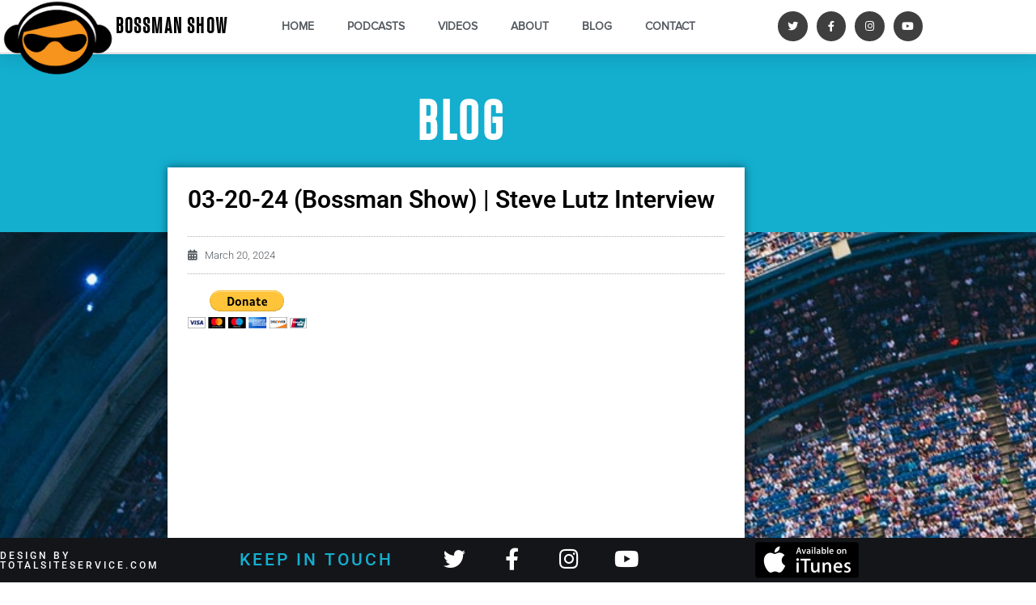

--- FILE ---
content_type: text/html; charset=UTF-8
request_url: https://bossmanshow.com/03-20-24-bossman-show-steve-lutz-interview/
body_size: 12262
content:
<!doctype html><html dir="ltr" lang="en-US" prefix="og: https://ogp.me/ns#"><head><meta charset="UTF-8"><meta name="viewport" content="width=device-width, initial-scale=1"><link rel="profile" href="http://gmpg.org/xfn/11"><link media="all" href="https://bossmanshow.com/wp-content/cache/autoptimize/css/autoptimize_4c560a6ef8aec4a6e3c095f33940c68e.css" rel="stylesheet"><title>03-20-24 (Bossman Show) | Steve Lutz Interview | Bossman Show</title><meta name="robots" content="max-image-preview:large" /><meta name="author" content="Frankie Henry"/><link rel="canonical" href="https://bossmanshow.com/03-20-24-bossman-show-steve-lutz-interview/" /><meta name="generator" content="All in One SEO (AIOSEO) 4.9.3" /><meta property="og:locale" content="en_US" /><meta property="og:site_name" content="Bossman Show | Simply Electrifying Radio" /><meta property="og:type" content="article" /><meta property="og:title" content="03-20-24 (Bossman Show) | Steve Lutz Interview | Bossman Show" /><meta property="og:url" content="https://bossmanshow.com/03-20-24-bossman-show-steve-lutz-interview/" /><meta property="og:image" content="https://bossmanshow.com/wp-content/uploads/2018/11/BossmanShowCharacterSmall.png" /><meta property="og:image:secure_url" content="https://bossmanshow.com/wp-content/uploads/2018/11/BossmanShowCharacterSmall.png" /><meta property="article:published_time" content="2024-03-20T21:07:45+00:00" /><meta property="article:modified_time" content="2024-03-20T21:07:47+00:00" /><meta name="twitter:card" content="summary" /><meta name="twitter:title" content="03-20-24 (Bossman Show) | Steve Lutz Interview | Bossman Show" /><meta name="twitter:image" content="https://bossmanshow.com/wp-content/uploads/2018/11/BossmanShowCharacterSmall.png" /> <script type="application/ld+json" class="aioseo-schema">{"@context":"https:\/\/schema.org","@graph":[{"@type":"Article","@id":"https:\/\/bossmanshow.com\/03-20-24-bossman-show-steve-lutz-interview\/#article","name":"03-20-24 (Bossman Show) | Steve Lutz Interview | Bossman Show","headline":"03-20-24 (Bossman Show) | Steve Lutz Interview","author":{"@id":"https:\/\/bossmanshow.com\/author\/totalsite\/#author"},"publisher":{"@id":"https:\/\/bossmanshow.com\/#organization"},"image":{"@type":"ImageObject","url":"https:\/\/www.paypal.com\/en_US\/i\/scr\/pixel.gif","@id":"https:\/\/bossmanshow.com\/03-20-24-bossman-show-steve-lutz-interview\/#articleImage"},"datePublished":"2024-03-20T21:07:45+00:00","dateModified":"2024-03-20T21:07:47+00:00","inLanguage":"en-US","mainEntityOfPage":{"@id":"https:\/\/bossmanshow.com\/03-20-24-bossman-show-steve-lutz-interview\/#webpage"},"isPartOf":{"@id":"https:\/\/bossmanshow.com\/03-20-24-bossman-show-steve-lutz-interview\/#webpage"},"articleSection":"BLOG NEWS"},{"@type":"BreadcrumbList","@id":"https:\/\/bossmanshow.com\/03-20-24-bossman-show-steve-lutz-interview\/#breadcrumblist","itemListElement":[{"@type":"ListItem","@id":"https:\/\/bossmanshow.com#listItem","position":1,"name":"Home","item":"https:\/\/bossmanshow.com","nextItem":{"@type":"ListItem","@id":"https:\/\/bossmanshow.com\/category\/blog-news\/#listItem","name":"BLOG NEWS"}},{"@type":"ListItem","@id":"https:\/\/bossmanshow.com\/category\/blog-news\/#listItem","position":2,"name":"BLOG NEWS","item":"https:\/\/bossmanshow.com\/category\/blog-news\/","nextItem":{"@type":"ListItem","@id":"https:\/\/bossmanshow.com\/03-20-24-bossman-show-steve-lutz-interview\/#listItem","name":"03-20-24 (Bossman Show) | Steve Lutz Interview"},"previousItem":{"@type":"ListItem","@id":"https:\/\/bossmanshow.com#listItem","name":"Home"}},{"@type":"ListItem","@id":"https:\/\/bossmanshow.com\/03-20-24-bossman-show-steve-lutz-interview\/#listItem","position":3,"name":"03-20-24 (Bossman Show) | Steve Lutz Interview","previousItem":{"@type":"ListItem","@id":"https:\/\/bossmanshow.com\/category\/blog-news\/#listItem","name":"BLOG NEWS"}}]},{"@type":"Organization","@id":"https:\/\/bossmanshow.com\/#organization","name":"Bossman Show","description":"Simply Electrifying Radio","url":"https:\/\/bossmanshow.com\/","logo":{"@type":"ImageObject","url":"https:\/\/bossmanshow.com\/wp-content\/uploads\/2018\/11\/BossmanShowCharacterSmall.png","@id":"https:\/\/bossmanshow.com\/03-20-24-bossman-show-steve-lutz-interview\/#organizationLogo","width":119,"height":100},"image":{"@id":"https:\/\/bossmanshow.com\/03-20-24-bossman-show-steve-lutz-interview\/#organizationLogo"}},{"@type":"Person","@id":"https:\/\/bossmanshow.com\/author\/totalsite\/#author","url":"https:\/\/bossmanshow.com\/author\/totalsite\/","name":"Frankie Henry","image":{"@type":"ImageObject","@id":"https:\/\/bossmanshow.com\/03-20-24-bossman-show-steve-lutz-interview\/#authorImage","url":"https:\/\/secure.gravatar.com\/avatar\/54d610a5a191bbe6953de7137c171cb043be948702570a4f9a87aea7fcb573fc?s=96&d=mm&r=g","width":96,"height":96,"caption":"Frankie Henry"}},{"@type":"WebPage","@id":"https:\/\/bossmanshow.com\/03-20-24-bossman-show-steve-lutz-interview\/#webpage","url":"https:\/\/bossmanshow.com\/03-20-24-bossman-show-steve-lutz-interview\/","name":"03-20-24 (Bossman Show) | Steve Lutz Interview | Bossman Show","inLanguage":"en-US","isPartOf":{"@id":"https:\/\/bossmanshow.com\/#website"},"breadcrumb":{"@id":"https:\/\/bossmanshow.com\/03-20-24-bossman-show-steve-lutz-interview\/#breadcrumblist"},"author":{"@id":"https:\/\/bossmanshow.com\/author\/totalsite\/#author"},"creator":{"@id":"https:\/\/bossmanshow.com\/author\/totalsite\/#author"},"datePublished":"2024-03-20T21:07:45+00:00","dateModified":"2024-03-20T21:07:47+00:00"},{"@type":"WebSite","@id":"https:\/\/bossmanshow.com\/#website","url":"https:\/\/bossmanshow.com\/","name":"Bossman Show","description":"Simply Electrifying Radio","inLanguage":"en-US","publisher":{"@id":"https:\/\/bossmanshow.com\/#organization"}}]}</script> <meta property="og:title" content="03-20-24 (Bossman Show) | Steve Lutz Interview"/><meta property="og:description" content="https://audioboom.com/posts/8476455-03-20-24-bossman-show-steve-lutz-interview
JR The Bossman (@JRTheBossman) was joined by Western Kentucky Hilltoppers Basketb"/><meta property="og:url" content="/03-20-24-bossman-show-steve-lutz-interview/"/><meta property="og:image" content="https://www.paypal.com/en_US/i/scr/pixel.gif"/><meta property="og:image:width" content="1" /><meta property="og:image:height" content="1" /><meta property="og:image:type" content="image/gif" /><meta property="og:type" content="article"/><meta property="og:article:published_time" content="2024-03-20 21:07:45"/><meta property="og:article:modified_time" content="2024-03-20 21:07:47"/><meta name="twitter:card" content="summary"><meta name="twitter:title" content="03-20-24 (Bossman Show) | Steve Lutz Interview"/><meta name="twitter:description" content="https://audioboom.com/posts/8476455-03-20-24-bossman-show-steve-lutz-interview
JR The Bossman (@JRTheBossman) was joined by Western Kentucky Hilltoppers Basketb"/><meta name="twitter:image" content="https://www.paypal.com/en_US/i/scr/pixel.gif"/><meta name="author" content="Frankie Henry"/><link rel="alternate" type="application/rss+xml" title="Bossman Show &raquo; Feed" href="https://bossmanshow.com/feed/" /><link rel="alternate" type="application/rss+xml" title="Bossman Show &raquo; Comments Feed" href="https://bossmanshow.com/comments/feed/" /><link rel="alternate" type="application/rss+xml" title="Bossman Show &raquo; 03-20-24 (Bossman Show) | Steve Lutz Interview Comments Feed" href="https://bossmanshow.com/03-20-24-bossman-show-steve-lutz-interview/feed/" /><link rel="alternate" title="oEmbed (JSON)" type="application/json+oembed" href="https://bossmanshow.com/wp-json/oembed/1.0/embed?url=https%3A%2F%2Fbossmanshow.com%2F03-20-24-bossman-show-steve-lutz-interview%2F" /><link rel="alternate" title="oEmbed (XML)" type="text/xml+oembed" href="https://bossmanshow.com/wp-json/oembed/1.0/embed?url=https%3A%2F%2Fbossmanshow.com%2F03-20-24-bossman-show-steve-lutz-interview%2F&#038;format=xml" /><link rel='stylesheet' id='dashicons-css' href='https://bossmanshow.com/wp-includes/css/dashicons.min.css?ver=6.9' type='text/css' media='all' /><link rel='stylesheet' id='elementor-post-1078-css' href='https://bossmanshow.com/wp-content/cache/autoptimize/css/autoptimize_single_316a50997b69b44552e5f0f43f104d51.css?ver=1767937957' type='text/css' media='all' /><link rel='stylesheet' id='elementor-post-193-css' href='https://bossmanshow.com/wp-content/cache/autoptimize/css/autoptimize_single_fa1f7992c5836c435d29711032742410.css?ver=1767937957' type='text/css' media='all' /><link rel='stylesheet' id='elementor-post-468-css' href='https://bossmanshow.com/wp-content/cache/autoptimize/css/autoptimize_single_ad14e95fb123b1a0af49514f168e57e0.css?ver=1767937958' type='text/css' media='all' /><link rel='stylesheet' id='elementor-post-666-css' href='https://bossmanshow.com/wp-content/cache/autoptimize/css/autoptimize_single_3d929c5e61f77b57f087ebf1a84388e9.css?ver=1767938159' type='text/css' media='all' /><link rel='stylesheet' id='elementor-gf-local-roboto-css' href='https://bossmanshow.com/wp-content/cache/autoptimize/css/autoptimize_single_819e99f0b71e582675a00a01224ebe85.css?ver=1742277196' type='text/css' media='all' /><link rel='stylesheet' id='elementor-gf-local-robotoslab-css' href='https://bossmanshow.com/wp-content/cache/autoptimize/css/autoptimize_single_8d4c18b11a56d6376703b8deff875cf9.css?ver=1742277200' type='text/css' media='all' /> <script type="text/javascript" src="https://bossmanshow.com/wp-includes/js/jquery/jquery.min.js?ver=3.7.1" id="jquery-core-js"></script> <script type="text/javascript" id="to-top-js-extra">var to_top_options = {"scroll_offset":"100","icon_opacity":"50","style":"icon","icon_type":"dashicons-arrow-up-alt2","icon_color":"#ffffff","icon_bg_color":"#000000","icon_size":"32","border_radius":"5","image":"https://bossmanshow.com/wp-content/plugins/to-top/admin/images/default.png","image_width":"65","image_alt":"","location":"bottom-right","margin_x":"20","margin_y":"55","show_on_admin":"0","enable_autohide":"0","autohide_time":"2","enable_hide_small_device":"0","small_device_max_width":"640","reset":"0"};
//# sourceURL=to-top-js-extra</script> <script type="text/javascript" id="__ytprefs__-js-extra">var _EPYT_ = {"ajaxurl":"https://bossmanshow.com/wp-admin/admin-ajax.php","security":"a56ce21ef4","gallery_scrolloffset":"20","eppathtoscripts":"https://bossmanshow.com/wp-content/plugins/youtube-embed-plus/scripts/","eppath":"https://bossmanshow.com/wp-content/plugins/youtube-embed-plus/","epresponsiveselector":"[\"iframe.__youtube_prefs_widget__\"]","epdovol":"1","version":"14.2.4","evselector":"iframe.__youtube_prefs__[src], iframe[src*=\"youtube.com/embed/\"], iframe[src*=\"youtube-nocookie.com/embed/\"]","ajax_compat":"","maxres_facade":"eager","ytapi_load":"light","pause_others":"","stopMobileBuffer":"1","facade_mode":"","not_live_on_channel":""};
//# sourceURL=__ytprefs__-js-extra</script> <link rel="https://api.w.org/" href="https://bossmanshow.com/wp-json/" /><link rel="alternate" title="JSON" type="application/json" href="https://bossmanshow.com/wp-json/wp/v2/posts/2499" /><link rel="EditURI" type="application/rsd+xml" title="RSD" href="https://bossmanshow.com/xmlrpc.php?rsd" /><meta name="generator" content="WordPress 6.9" /><link rel='shortlink' href='https://bossmanshow.com/?p=2499' /> <script async src="//pagead2.googlesyndication.com/pagead/js/adsbygoogle.js"></script> <script async src="//pagead2.googlesyndication.com/pagead/js/adsbygoogle.js"></script> <script>(adsbygoogle = window.adsbygoogle || []).push({
          google_ad_client: "ca-pub-1979061579114020",
          enable_page_level_ads: true
     });</script><meta name="generator" content="Elementor 3.34.1; features: additional_custom_breakpoints; settings: css_print_method-external, google_font-enabled, font_display-auto"><link rel="icon" href="https://bossmanshow.com/wp-content/uploads/2018/11/cropped-400dpilogocropped.png-32x32.png" sizes="32x32" /><link rel="icon" href="https://bossmanshow.com/wp-content/uploads/2018/11/cropped-400dpilogocropped.png-192x192.png" sizes="192x192" /><link rel="apple-touch-icon" href="https://bossmanshow.com/wp-content/uploads/2018/11/cropped-400dpilogocropped.png-180x180.png" /><meta name="msapplication-TileImage" content="https://bossmanshow.com/wp-content/uploads/2018/11/cropped-400dpilogocropped.png-270x270.png" /></head><body class="wp-singular post-template-default single single-post postid-2499 single-format-standard wp-custom-logo wp-theme-elementor-hello-theme-master do-etfw elementor-default elementor-kit-1078 elementor-page-666"><header data-elementor-type="header" data-elementor-id="193" class="elementor elementor-193 elementor-location-header" data-elementor-post-type="elementor_library"><header class="elementor-section elementor-top-section elementor-element elementor-element-3021737a elementor-section-content-middle elementor-section-boxed elementor-section-height-default elementor-section-height-default" data-id="3021737a" data-element_type="section" data-settings="{&quot;background_background&quot;:&quot;classic&quot;,&quot;sticky&quot;:&quot;top&quot;,&quot;sticky_on&quot;:[&quot;desktop&quot;,&quot;tablet&quot;,&quot;mobile&quot;],&quot;sticky_offset&quot;:0,&quot;sticky_effects_offset&quot;:0,&quot;sticky_anchor_link_offset&quot;:0}"><div class="elementor-container elementor-column-gap-no"><div class="elementor-column elementor-col-25 elementor-top-column elementor-element elementor-element-7c678a0c" data-id="7c678a0c" data-element_type="column"><div class="elementor-widget-wrap elementor-element-populated"><div class="elementor-element elementor-element-d303870 elementor-widget elementor-widget-image" data-id="d303870" data-element_type="widget" data-widget_type="image.default"><div class="elementor-widget-container"> <a href="/"> <img fetchpriority="high" width="646" height="441" src="https://bossmanshow.com/wp-content/uploads/2018/11/400dpilogocropped.png.png" class="attachment-large size-large wp-image-222" alt="" srcset="https://bossmanshow.com/wp-content/uploads/2018/11/400dpilogocropped.png.png 646w, https://bossmanshow.com/wp-content/uploads/2018/11/400dpilogocropped.png-300x205.png 300w" sizes="(max-width: 646px) 100vw, 646px" /> </a></div></div></div></div><div class="elementor-column elementor-col-25 elementor-top-column elementor-element elementor-element-502caae" data-id="502caae" data-element_type="column"><div class="elementor-widget-wrap elementor-element-populated"><div class="elementor-element elementor-element-b032cb5 elementor-widget elementor-widget-heading" data-id="b032cb5" data-element_type="widget" data-widget_type="heading.default"><div class="elementor-widget-container"><h2 class="elementor-heading-title elementor-size-default"><a href="/">Bossman Show</a></h2></div></div></div></div><div class="elementor-column elementor-col-25 elementor-top-column elementor-element elementor-element-03d4a9a" data-id="03d4a9a" data-element_type="column"><div class="elementor-widget-wrap elementor-element-populated"><div class="elementor-element elementor-element-cf78922 elementor-nav-menu__align-center elementor-nav-menu--stretch elementor-nav-menu__text-align-center elementor-nav-menu--dropdown-tablet elementor-nav-menu--toggle elementor-nav-menu--burger elementor-widget elementor-widget-nav-menu" data-id="cf78922" data-element_type="widget" data-settings="{&quot;full_width&quot;:&quot;stretch&quot;,&quot;layout&quot;:&quot;horizontal&quot;,&quot;submenu_icon&quot;:{&quot;value&quot;:&quot;&lt;i class=\&quot;fas fa-caret-down\&quot; aria-hidden=\&quot;true\&quot;&gt;&lt;\/i&gt;&quot;,&quot;library&quot;:&quot;fa-solid&quot;},&quot;toggle&quot;:&quot;burger&quot;}" data-widget_type="nav-menu.default"><div class="elementor-widget-container"><nav aria-label="Menu" class="elementor-nav-menu--main elementor-nav-menu__container elementor-nav-menu--layout-horizontal e--pointer-background e--animation-sweep-right"><ul id="menu-1-cf78922" class="elementor-nav-menu"><li class="menu-item menu-item-type-post_type menu-item-object-page menu-item-home menu-item-137"><a href="https://bossmanshow.com/" class="elementor-item">Home</a></li><li class="menu-item menu-item-type-post_type menu-item-object-page menu-item-138"><a href="https://bossmanshow.com/podcasts/" class="elementor-item">Podcasts</a></li><li class="menu-item menu-item-type-post_type menu-item-object-page menu-item-139"><a href="https://bossmanshow.com/videos/" class="elementor-item">Videos</a></li><li class="menu-item menu-item-type-post_type menu-item-object-page menu-item-186"><a href="https://bossmanshow.com/about/" class="elementor-item">About</a></li><li class="menu-item menu-item-type-post_type menu-item-object-page current_page_parent menu-item-672"><a href="https://bossmanshow.com/blog/" class="elementor-item">Blog</a></li><li class="menu-item menu-item-type-custom menu-item-object-custom menu-item-187"><a href="/#contact" class="elementor-item elementor-item-anchor">Contact</a></li></ul></nav><div class="elementor-menu-toggle" role="button" tabindex="0" aria-label="Menu Toggle" aria-expanded="false"> <i aria-hidden="true" role="presentation" class="elementor-menu-toggle__icon--open eicon-menu-bar"></i><i aria-hidden="true" role="presentation" class="elementor-menu-toggle__icon--close eicon-close"></i></div><nav class="elementor-nav-menu--dropdown elementor-nav-menu__container" aria-hidden="true"><ul id="menu-2-cf78922" class="elementor-nav-menu"><li class="menu-item menu-item-type-post_type menu-item-object-page menu-item-home menu-item-137"><a href="https://bossmanshow.com/" class="elementor-item" tabindex="-1">Home</a></li><li class="menu-item menu-item-type-post_type menu-item-object-page menu-item-138"><a href="https://bossmanshow.com/podcasts/" class="elementor-item" tabindex="-1">Podcasts</a></li><li class="menu-item menu-item-type-post_type menu-item-object-page menu-item-139"><a href="https://bossmanshow.com/videos/" class="elementor-item" tabindex="-1">Videos</a></li><li class="menu-item menu-item-type-post_type menu-item-object-page menu-item-186"><a href="https://bossmanshow.com/about/" class="elementor-item" tabindex="-1">About</a></li><li class="menu-item menu-item-type-post_type menu-item-object-page current_page_parent menu-item-672"><a href="https://bossmanshow.com/blog/" class="elementor-item" tabindex="-1">Blog</a></li><li class="menu-item menu-item-type-custom menu-item-object-custom menu-item-187"><a href="/#contact" class="elementor-item elementor-item-anchor" tabindex="-1">Contact</a></li></ul></nav></div></div></div></div><div class="elementor-column elementor-col-25 elementor-top-column elementor-element elementor-element-7c61e389" data-id="7c61e389" data-element_type="column"><div class="elementor-widget-wrap elementor-element-populated"><div class="elementor-element elementor-element-63706b19 elementor-shape-circle e-grid-align-right e-grid-align-tablet-right e-grid-align-mobile-center elementor-hidden-phone elementor-grid-0 elementor-widget elementor-widget-social-icons" data-id="63706b19" data-element_type="widget" data-widget_type="social-icons.default"><div class="elementor-widget-container"><div class="elementor-social-icons-wrapper elementor-grid" role="list"> <span class="elementor-grid-item" role="listitem"> <a class="elementor-icon elementor-social-icon elementor-social-icon-twitter elementor-repeater-item-022bbc9" href="https://twitter.com/BossmanShow" target="_blank"> <span class="elementor-screen-only">Twitter</span> <i class="fa fa-twitter" aria-hidden="true"></i> </a> </span> <span class="elementor-grid-item" role="listitem"> <a class="elementor-icon elementor-social-icon elementor-social-icon-facebook elementor-repeater-item-bbe0fd0" href="https://www.facebook.com/bossmanshow" target="_blank"> <span class="elementor-screen-only">Facebook</span> <i class="fa fa-facebook" aria-hidden="true"></i> </a> </span> <span class="elementor-grid-item" role="listitem"> <a class="elementor-icon elementor-social-icon elementor-social-icon-instagram elementor-repeater-item-ba39e7d" href="https://www.instagram.com/thebossmanshow/" target="_blank"> <span class="elementor-screen-only">Instagram</span> <i class="fa fa-instagram" aria-hidden="true"></i> </a> </span> <span class="elementor-grid-item" role="listitem"> <a class="elementor-icon elementor-social-icon elementor-social-icon-youtube elementor-repeater-item-c58d333" href="https://www.youtube.com/user/jrthebossmanshow" target="_blank"> <span class="elementor-screen-only">Youtube</span> <i class="fa fa-youtube" aria-hidden="true"></i> </a> </span></div></div></div></div></div></div></header><section class="elementor-section elementor-top-section elementor-element elementor-element-f46be3f elementor-section-boxed elementor-section-height-default elementor-section-height-default" data-id="f46be3f" data-element_type="section"><div class="elementor-container elementor-column-gap-default"><div class="elementor-column elementor-col-100 elementor-top-column elementor-element elementor-element-f4742fa" data-id="f4742fa" data-element_type="column"><div class="elementor-widget-wrap"></div></div></div></section></header><div data-elementor-type="single" data-elementor-id="666" class="elementor elementor-666 elementor-bc-flex-widget elementor-location-single post-2499 post type-post status-publish format-standard hentry category-blog-news" data-elementor-post-type="elementor_library"><section class="elementor-section elementor-top-section elementor-element elementor-element-eacf3f9 elementor-section-stretched elementor-section-height-min-height elementor-section-boxed elementor-section-height-default elementor-section-items-middle" data-id="eacf3f9" data-element_type="section" data-settings="{&quot;stretch_section&quot;:&quot;section-stretched&quot;,&quot;background_background&quot;:&quot;classic&quot;}"><div class="elementor-background-overlay"></div><div class="elementor-container elementor-column-gap-default"><div class="elementor-column elementor-col-100 elementor-top-column elementor-element elementor-element-9bb6587" data-id="9bb6587" data-element_type="column"><div class="elementor-widget-wrap elementor-element-populated"><div class="elementor-element elementor-element-7e5813d elementor-widget elementor-widget-heading" data-id="7e5813d" data-element_type="widget" data-widget_type="heading.default"><div class="elementor-widget-container"><h2 class="elementor-heading-title elementor-size-default">BLOG</h2></div></div><div class="elementor-element elementor-element-114bcd9 elementor-widget elementor-widget-spacer" data-id="114bcd9" data-element_type="widget" data-widget_type="spacer.default"><div class="elementor-widget-container"><div class="elementor-spacer"><div class="elementor-spacer-inner"></div></div></div></div></div></div></div></section><section class="elementor-section elementor-top-section elementor-element elementor-element-83a1410 elementor-section-boxed elementor-section-height-default elementor-section-height-default" data-id="83a1410" data-element_type="section" data-settings="{&quot;background_background&quot;:&quot;classic&quot;}"><div class="elementor-background-overlay"></div><div class="elementor-container elementor-column-gap-default"><div class="elementor-column elementor-col-100 elementor-top-column elementor-element elementor-element-dceee53" data-id="dceee53" data-element_type="column"><div class="elementor-widget-wrap elementor-element-populated"><section class="elementor-section elementor-inner-section elementor-element elementor-element-d6bcdf0 elementor-section-boxed elementor-section-height-default elementor-section-height-default" data-id="d6bcdf0" data-element_type="section"><div class="elementor-container elementor-column-gap-default"><div class="elementor-column elementor-col-33 elementor-inner-column elementor-element elementor-element-66b0fea" data-id="66b0fea" data-element_type="column"><div class="elementor-widget-wrap"></div></div><div class="elementor-column elementor-col-33 elementor-inner-column elementor-element elementor-element-282ab53" data-id="282ab53" data-element_type="column" data-settings="{&quot;background_background&quot;:&quot;classic&quot;}"><div class="elementor-widget-wrap elementor-element-populated"><div class="elementor-element elementor-element-66d3d370 elementor-widget elementor-widget-theme-post-title elementor-page-title elementor-widget-heading" data-id="66d3d370" data-element_type="widget" data-widget_type="theme-post-title.default"><div class="elementor-widget-container"><h1 class="elementor-heading-title elementor-size-default">03-20-24 (Bossman Show) | Steve Lutz Interview</h1></div></div><div class="elementor-element elementor-element-a0897e2 elementor-mobile-align-center elementor-widget elementor-widget-post-info" data-id="a0897e2" data-element_type="widget" data-widget_type="post-info.default"><div class="elementor-widget-container"><ul class="elementor-inline-items elementor-icon-list-items elementor-post-info"><li class="elementor-icon-list-item elementor-repeater-item-ba9c996 elementor-inline-item" itemprop="datePublished"> <a href="https://bossmanshow.com/2024/03/20/"> <span class="elementor-icon-list-icon"> <i class="fa fa-calendar" aria-hidden="true"></i> </span> <span class="elementor-icon-list-text elementor-post-info__item elementor-post-info__item--type-date"> <time>March 20, 2024</time> </span> </a></li></ul></div></div><div class="elementor-element elementor-element-45bb15f4 elementor-widget elementor-widget-theme-post-content" data-id="45bb15f4" data-element_type="widget" data-widget_type="theme-post-content.default"><div class="elementor-widget-container"><form action="https://www.paypal.com/donate" method="post" target="_top"> <input type="hidden" name="hosted_button_id" value="W8RUMGJJSFYGA" /> <input type="image" src="https://www.paypalobjects.com/en_US/i/btn/btn_donateCC_LG.gif" border="0" name="submit" title="PayPal - The safer, easier way to pay online!" alt="Donate with PayPal button" /> <img decoding="async" alt="" border="0" src="https://www.paypal.com/en_US/i/scr/pixel.gif" width="1" height="1" /></form> <script async src="//pagead2.googlesyndication.com/pagead/js/adsbygoogle.js"></script>  <ins class="adsbygoogle"
 style="display:block"
 data-ad-client="ca-pub-1979061579114020"
 data-ad-slot="8058596142"
 data-ad-format="auto"
 data-full-width-responsive="true"></ins> <script>(adsbygoogle = window.adsbygoogle || []).push({});</script> <figure class="wp-block-embed is-type-wp-embed is-provider-audioboom wp-block-embed-audioboom"><div class="wp-block-embed__wrapper"> <iframe class="wp-embedded-content" sandbox="allow-scripts" security="restricted" title="Audioboom player" width="100%" height="95" src="https://embeds.audioboom.com/posts/8476455/embed?v=202301#?secret=v3lcW1Glle" data-secret="v3lcW1Glle" frameborder="0" scrolling="no"></iframe></div><figcaption class="wp-element-caption">JR The Bossman (<a href="http://twitter.com/JRTheBossman" target="_blank" rel="noreferrer noopener"><strong>@JRTheBossman</strong></a>) was joined by Western Kentucky Hilltoppers Basketball Coach, Steve Lutz (<a href="http://twitter.com/LutzSteve" target="_blank" rel="noreferrer noopener"><strong>@LutzSteve</strong></a>).</figcaption></figure> <script async src="//pagead2.googlesyndication.com/pagead/js/adsbygoogle.js"></script>  <ins class="adsbygoogle"
 style="display:block"
 data-ad-client="ca-pub-1979061579114020"
 data-ad-slot="8058596142"
 data-ad-format="auto"
 data-full-width-responsive="true"></ins> <script>(adsbygoogle = window.adsbygoogle || []).push({});</script> <figure class="wp-block-embed is-type-video is-provider-youtube wp-block-embed-youtube wp-embed-aspect-16-9 wp-has-aspect-ratio"><div class="wp-block-embed__wrapper"> <iframe  id="_ytid_25239"  width="480" height="270"  data-origwidth="480" data-origheight="270" src="https://www.youtube.com/embed/GP1_qz5EAic?enablejsapi=1&#038;autoplay=0&#038;cc_load_policy=0&#038;cc_lang_pref=&#038;iv_load_policy=1&#038;loop=0&#038;rel=0&#038;fs=1&#038;playsinline=0&#038;autohide=2&#038;theme=dark&#038;color=red&#038;controls=1&#038;disablekb=0&#038;" class="__youtube_prefs__  epyt-is-override  no-lazyload" title="YouTube player"  allow="fullscreen; accelerometer; autoplay; clipboard-write; encrypted-media; gyroscope; picture-in-picture; web-share" referrerpolicy="strict-origin-when-cross-origin" allowfullscreen data-no-lazy="1" data-skipgform_ajax_framebjll=""></iframe></div><figcaption class="wp-element-caption">JR The Bossman (<a href="http://twitter.com/JRTheBossman" target="_blank" rel="noreferrer noopener"><strong>@JRTheBossman</strong></a>) was joined by Western Kentucky Hilltoppers Basketball Coach, Steve Lutz (<a href="http://twitter.com/LutzSteve" target="_blank" rel="noreferrer noopener"><strong>@LutzSteve</strong></a>).</figcaption></figure> <script async src="//pagead2.googlesyndication.com/pagead/js/adsbygoogle.js"></script>  <ins class="adsbygoogle"
 style="display:block"
 data-ad-client="ca-pub-1979061579114020"
 data-ad-slot="8058596142"
 data-ad-format="auto"
 data-full-width-responsive="true"></ins> <script>(adsbygoogle = window.adsbygoogle || []).push({});</script> <form action="https://www.paypal.com/donate" method="post" target="_top"> <input type="hidden" name="hosted_button_id" value="W8RUMGJJSFYGA" /> <input type="image" src="https://www.paypalobjects.com/en_US/i/btn/btn_donateCC_LG.gif" border="0" name="submit" title="PayPal - The safer, easier way to pay online!" alt="Donate with PayPal button" /> <img decoding="async" alt="" border="0" src="https://www.paypal.com/en_US/i/scr/pixel.gif" width="1" height="1" /></form></div></div><div class="elementor-element elementor-element-6581299 elementor-share-buttons--skin-flat elementor-grid-4 elementor-grid-mobile-1 elementor-share-buttons--view-icon-text elementor-share-buttons--shape-square elementor-share-buttons--color-official elementor-widget elementor-widget-share-buttons" data-id="6581299" data-element_type="widget" data-widget_type="share-buttons.default"><div class="elementor-widget-container"><div class="elementor-grid" role="list"><div class="elementor-grid-item" role="listitem"><div class="elementor-share-btn elementor-share-btn_facebook" role="button" tabindex="0" aria-label="Share on facebook"> <span class="elementor-share-btn__icon"> <i class="fab fa-facebook" aria-hidden="true"></i> </span><div class="elementor-share-btn__text"> <span class="elementor-share-btn__title"> Facebook </span></div></div></div><div class="elementor-grid-item" role="listitem"><div class="elementor-share-btn elementor-share-btn_twitter" role="button" tabindex="0" aria-label="Share on twitter"> <span class="elementor-share-btn__icon"> <i class="fab fa-twitter" aria-hidden="true"></i> </span><div class="elementor-share-btn__text"> <span class="elementor-share-btn__title"> Twitter </span></div></div></div><div class="elementor-grid-item" role="listitem"><div class="elementor-share-btn elementor-share-btn_linkedin" role="button" tabindex="0" aria-label="Share on linkedin"> <span class="elementor-share-btn__icon"> <i class="fab fa-linkedin" aria-hidden="true"></i> </span><div class="elementor-share-btn__text"> <span class="elementor-share-btn__title"> LinkedIn </span></div></div></div><div class="elementor-grid-item" role="listitem"><div class="elementor-share-btn elementor-share-btn_pinterest" role="button" tabindex="0" aria-label="Share on pinterest"> <span class="elementor-share-btn__icon"> <i class="fab fa-pinterest" aria-hidden="true"></i> </span><div class="elementor-share-btn__text"> <span class="elementor-share-btn__title"> Pinterest </span></div></div></div></div></div></div><div class="elementor-element elementor-element-29b5fd52 elementor-widget-divider--view-line elementor-widget elementor-widget-divider" data-id="29b5fd52" data-element_type="widget" data-widget_type="divider.default"><div class="elementor-widget-container"><div class="elementor-divider"> <span class="elementor-divider-separator"> </span></div></div></div><div class="elementor-element elementor-element-413e0663 elementor-widget elementor-widget-post-navigation" data-id="413e0663" data-element_type="widget" data-widget_type="post-navigation.default"><div class="elementor-widget-container"><div class="elementor-post-navigation" role="navigation" aria-label="Post Navigation"><div class="elementor-post-navigation__prev elementor-post-navigation__link"> <a href="https://bossmanshow.com/03-20-24-bossman-show-john-groce-interview/" rel="prev"><span class="post-navigation__arrow-wrapper post-navigation__arrow-prev"><i aria-hidden="true" class="fas fa-angle-left"></i><span class="elementor-screen-only">Prev</span></span><span class="elementor-post-navigation__link__prev"><span class="post-navigation__prev--label">Previous</span><span class="post-navigation__prev--title">03-20-24 (Bossman Show) | John Groce Interview</span></span></a></div><div class="elementor-post-navigation__next elementor-post-navigation__link"> <a href="https://bossmanshow.com/03-26-24-bossman-show-grant-leonard-coaches-show-episode-9/" rel="next"><span class="elementor-post-navigation__link__next"><span class="post-navigation__next--label">Next</span><span class="post-navigation__next--title">03-26-24 (Bossman Show) | Grant Leonard Coaches Show, Episode 9</span></span><span class="post-navigation__arrow-wrapper post-navigation__arrow-next"><i aria-hidden="true" class="fas fa-angle-right"></i><span class="elementor-screen-only">Next</span></span></a></div></div></div></div></div></div><div class="elementor-column elementor-col-33 elementor-inner-column elementor-element elementor-element-099f633" data-id="099f633" data-element_type="column"><div class="elementor-widget-wrap"></div></div></div></section></div></div></div></section></div><footer data-elementor-type="footer" data-elementor-id="468" class="elementor elementor-468 elementor-location-footer" data-elementor-post-type="elementor_library"><section class="elementor-section elementor-top-section elementor-element elementor-element-d9a1a2f elementor-section-stretched elementor-section-boxed elementor-section-height-default elementor-section-height-default" data-id="d9a1a2f" data-element_type="section" data-settings="{&quot;background_background&quot;:&quot;classic&quot;,&quot;stretch_section&quot;:&quot;section-stretched&quot;}"><div class="elementor-container elementor-column-gap-default"><div class="elementor-column elementor-col-33 elementor-top-column elementor-element elementor-element-30ec6c3" data-id="30ec6c3" data-element_type="column" id="contact"><div class="elementor-widget-wrap elementor-element-populated"><div class="elementor-element elementor-element-ac5c964 elementor-widget elementor-widget-heading" data-id="ac5c964" data-element_type="widget" data-widget_type="heading.default"><div class="elementor-widget-container"><h2 class="elementor-heading-title elementor-size-default">CONTACT US</h2></div></div><div class="elementor-element elementor-element-793089f elementor-button-align-end elementor-mobile-button-align-center elementor-widget elementor-widget-form" data-id="793089f" data-element_type="widget" data-settings="{&quot;button_width&quot;:&quot;100&quot;,&quot;step_next_label&quot;:&quot;Next&quot;,&quot;step_previous_label&quot;:&quot;Previous&quot;,&quot;step_type&quot;:&quot;number_text&quot;,&quot;step_icon_shape&quot;:&quot;circle&quot;}" data-widget_type="form.default"><div class="elementor-widget-container"><form class="elementor-form" method="post" name="New Form" aria-label="New Form"> <input type="hidden" name="post_id" value="468"/> <input type="hidden" name="form_id" value="793089f"/> <input type="hidden" name="referer_title" value="五行屬的字取名-【✔️推薦BB87·CC✔️】-四級螺紋鋼筋是什麼意思-五行屬的字取名p63k7-【✔️推薦BB87·CC✔️】-四級螺紋鋼筋是什麼意思l5bk-五行屬的字取名q0181-四級螺紋鋼筋是什麼意思dxfn | Bossman Show - Part 5" /><div class="elementor-form-fields-wrapper elementor-labels-"><div class="elementor-field-type-text elementor-field-group elementor-column elementor-field-group-name elementor-col-100 elementor-field-required"> <label for="form-field-name" class="elementor-field-label elementor-screen-only"> Name </label> <input size="1" type="text" name="form_fields[name]" id="form-field-name" class="elementor-field elementor-size-sm  elementor-field-textual" placeholder="Name" required="required"></div><div class="elementor-field-type-email elementor-field-group elementor-column elementor-field-group-email elementor-col-100 elementor-field-required"> <label for="form-field-email" class="elementor-field-label elementor-screen-only"> Email </label> <input size="1" type="email" name="form_fields[email]" id="form-field-email" class="elementor-field elementor-size-sm  elementor-field-textual" placeholder="Email" required="required"></div><div class="elementor-field-type-text elementor-field-group elementor-column elementor-field-group-b26ecb6 elementor-col-100"> <label for="form-field-b26ecb6" class="elementor-field-label elementor-screen-only"> Phone </label> <input size="1" type="text" name="form_fields[b26ecb6]" id="form-field-b26ecb6" class="elementor-field elementor-size-sm  elementor-field-textual" placeholder="Phone"></div><div class="elementor-field-type-textarea elementor-field-group elementor-column elementor-field-group-message elementor-col-100 elementor-field-required"> <label for="form-field-message" class="elementor-field-label elementor-screen-only"> Message </label><textarea class="elementor-field-textual elementor-field  elementor-size-sm" name="form_fields[message]" id="form-field-message" rows="4" placeholder="Message" required="required"></textarea></div><div class="elementor-field-group elementor-column elementor-field-type-submit elementor-col-100 e-form__buttons"> <button class="elementor-button elementor-size-sm" type="submit"> <span class="elementor-button-content-wrapper"> <span class="elementor-button-text">Send Message</span> </span> </button></div></div></form></div></div></div></div><div class="elementor-column elementor-col-33 elementor-top-column elementor-element elementor-element-1d73dd5" data-id="1d73dd5" data-element_type="column"><div class="elementor-widget-wrap elementor-element-populated"><div class="elementor-element elementor-element-3b45c14 elementor-hidden-phone elementor-widget elementor-widget-heading" data-id="3b45c14" data-element_type="widget" data-widget_type="heading.default"><div class="elementor-widget-container"><h2 class="elementor-heading-title elementor-size-default">FOLLOW US @BossmanShow</h2></div></div><div class="elementor-element elementor-element-90fb492 elementor-hidden-phone elementor-widget elementor-widget-wp-widget-do-etfw" data-id="90fb492" data-element_type="widget" data-widget_type="wp-widget-do-etfw.default"><div class="elementor-widget-container"> <a class="twitter-timeline" data-height="360" data-theme="light" data-link-color="#3b94d9" data-border-color="#f5f5f5" data-chrome="noheader nofooter" href="https://twitter.com/BossmanShow">Tweets by @BossmanShow</a></div></div></div></div><div class="elementor-column elementor-col-33 elementor-top-column elementor-element elementor-element-5a9843f" data-id="5a9843f" data-element_type="column"><div class="elementor-widget-wrap elementor-element-populated"><div class="elementor-element elementor-element-49d2762 elementor-widget elementor-widget-heading" data-id="49d2762" data-element_type="widget" data-widget_type="heading.default"><div class="elementor-widget-container"><h2 class="elementor-heading-title elementor-size-default">LATEST PODCASTS</h2></div></div><div class="elementor-element elementor-element-aae9a9e elementor-widget elementor-widget-wp-widget-dkpp_podcast_widget" data-id="aae9a9e" data-element_type="widget" data-widget_type="wp-widget-dkpp_podcast_widget.default"><div class="elementor-widget-container"><h5> <a href="https://audioboom.com/channels/4797755.rss" title="Subscribe to the  Feed"><i class="fa fa-feed"></i></a></h5><ul class="podcast_feed"><li><h5><a href="https://audioboom.com/posts/8828696" target="_blank"
 title="Posted January 11, 2026 | 11:13 pm"> 01-07-26 Phoenix Suns Forward Dillon Brooks Postgame Interview </a></h5><p class="podcast_desc"> <a href="https://audioboom.com/posts/8828696" target="_blank"
 title="Posted January 11, 2026 | 11:13 pm"> <img src="//images.weserv.nl/?url=audioboom.com/i/42376768/s=1400x1400/el=1/rt=fill.jpg&w=100" alt="Listen to 01-07-26 Phoenix Suns Forward Dillon Brooks Postgame Interview" height="100" width="100" class="alignleft podcast_image" /> </a> Phoenix Suns Forward Dillon Brooks Postgame Interview after defeating the Memphis Grizzlies at FedExForum.Phoenix Suns Game 37 (22-15)#NBA #Phoenix #PhoenixSuns✅ Visit the show website at http://BossmanShow.com✅ Subscribe to the Bossman YouTube channelhttps://www.youtube.com/c/BossmanShow</p><p class="podcast_player"><audio poster="https://bossmanshow.com/wp-content/plugins/wp-media-player-addons/img/album-art.jpg" class="wp-audio-shortcode" id="audio-2499-1" preload="none" style="width: 100%;" controls="controls"><source type="audio/mpeg" src="https://audioboom.com/posts/8828696.mp3?_=1" /><a href="https://audioboom.com/posts/8828696.mp3">https://audioboom.com/posts/8828696.mp3</a></audio></p></li><li><h5><a href="https://audioboom.com/posts/8828694" target="_blank"
 title="Posted January 11, 2026 | 11:09 pm"> 01-07-26 Phoenix Suns Guard Devin Booker Postgame Interview </a></h5><p class="podcast_desc"> <a href="https://audioboom.com/posts/8828694" target="_blank"
 title="Posted January 11, 2026 | 11:09 pm"> <img loading="lazy" src="//images.weserv.nl/?url=audioboom.com/i/42376768/s=1400x1400/el=1/rt=fill.jpg&w=100" alt="Listen to 01-07-26 Phoenix Suns Guard Devin Booker Postgame Interview" height="100" width="100" class="alignleft podcast_image" /> </a> Phoenix Suns Guard Devin Booker Postgame Interview after defeating the Memphis Grizzlies at FedExForum.Phoenix Suns Game 37 (22-15)#NBA #Phoenix #PhoenixSuns✅ Visit the show website at http://BossmanShow.com✅ Subscribe to the Bossman YouTube channelhttps://www.youtube.com/c/BossmanShow</p><p class="podcast_player"><audio poster="https://bossmanshow.com/wp-content/plugins/wp-media-player-addons/img/album-art.jpg" class="wp-audio-shortcode" id="audio-2499-2" preload="none" style="width: 100%;" controls="controls"><source type="audio/mpeg" src="https://audioboom.com/posts/8828694.mp3?_=2" /><a href="https://audioboom.com/posts/8828694.mp3">https://audioboom.com/posts/8828694.mp3</a></audio></p></li><li><h5><a href="https://audioboom.com/posts/8828691" target="_blank"
 title="Posted January 11, 2026 | 11:05 pm"> 01-07-26 Phoenix Suns Forward Rasheer Fleming Postgame Interview </a></h5><p class="podcast_desc"> <a href="https://audioboom.com/posts/8828691" target="_blank"
 title="Posted January 11, 2026 | 11:05 pm"> <img loading="lazy" src="//images.weserv.nl/?url=audioboom.com/i/42376768/s=1400x1400/el=1/rt=fill.jpg&w=100" alt="Listen to 01-07-26 Phoenix Suns Forward Rasheer Fleming Postgame Interview" height="100" width="100" class="alignleft podcast_image" /> </a> Phoenix Suns Forward Rasheer Fleming Postgame Interview after defeating the Memphis Grizzlies at FedExForum.Phoenix Suns Game 37 (22-15)#NBA #Phoenix #PhoenixSuns✅ Visit the show website at http://BossmanShow.com✅ Subscribe to the Bossman YouTube channelhttps://www.youtube.com/c/BossmanShow</p><p class="podcast_player"><audio poster="https://bossmanshow.com/wp-content/plugins/wp-media-player-addons/img/album-art.jpg" class="wp-audio-shortcode" id="audio-2499-3" preload="none" style="width: 100%;" controls="controls"><source type="audio/mpeg" src="https://audioboom.com/posts/8828691.mp3?_=3" /><a href="https://audioboom.com/posts/8828691.mp3">https://audioboom.com/posts/8828691.mp3</a></audio></p></li></ul></div></div></div></div></div></section><section class="elementor-section elementor-top-section elementor-element elementor-element-dc5df76 elementor-section-full_width elementor-section-height-default elementor-section-height-default" data-id="dc5df76" data-element_type="section" data-settings="{&quot;background_background&quot;:&quot;classic&quot;,&quot;sticky&quot;:&quot;bottom&quot;,&quot;sticky_on&quot;:[&quot;desktop&quot;,&quot;tablet&quot;],&quot;sticky_effects_offset&quot;:45,&quot;sticky_offset&quot;:0,&quot;sticky_anchor_link_offset&quot;:0}"><div class="elementor-container elementor-column-gap-no"><div class="elementor-column elementor-col-100 elementor-top-column elementor-element elementor-element-de94c35" data-id="de94c35" data-element_type="column"><div class="elementor-widget-wrap elementor-element-populated"><section class="elementor-section elementor-inner-section elementor-element elementor-element-d4076e0 elementor-section-content-middle elementor-hidden-tablet elementor-section-boxed elementor-section-height-default elementor-section-height-default" data-id="d4076e0" data-element_type="section"><div class="elementor-container elementor-column-gap-no"><div class="elementor-column elementor-col-25 elementor-inner-column elementor-element elementor-element-367585a" data-id="367585a" data-element_type="column"><div class="elementor-widget-wrap elementor-element-populated"><div class="elementor-element elementor-element-51f78ad elementor-hidden-tablet elementor-hidden-phone elementor-widget elementor-widget-heading" data-id="51f78ad" data-element_type="widget" data-widget_type="heading.default"><div class="elementor-widget-container"><p class="elementor-heading-title elementor-size-default"><a href="https://totalsiteservice.com/" target="_blank">Design by totalsiteservice.com</a></p></div></div></div></div><div class="elementor-column elementor-col-25 elementor-inner-column elementor-element elementor-element-75b4b75" data-id="75b4b75" data-element_type="column"><div class="elementor-widget-wrap elementor-element-populated"><div class="elementor-element elementor-element-e03bb82 elementor-widget elementor-widget-heading" data-id="e03bb82" data-element_type="widget" data-widget_type="heading.default"><div class="elementor-widget-container"><h3 class="elementor-heading-title elementor-size-default">Keep In Touch</h3></div></div></div></div><div class="elementor-column elementor-col-25 elementor-inner-column elementor-element elementor-element-597ade2" data-id="597ade2" data-element_type="column"><div class="elementor-widget-wrap elementor-element-populated"><div class="elementor-element elementor-element-2828ee6 e-grid-align-left e-grid-align-mobile-center elementor-shape-rounded elementor-grid-0 elementor-widget elementor-widget-social-icons" data-id="2828ee6" data-element_type="widget" data-widget_type="social-icons.default"><div class="elementor-widget-container"><div class="elementor-social-icons-wrapper elementor-grid" role="list"> <span class="elementor-grid-item" role="listitem"> <a class="elementor-icon elementor-social-icon elementor-social-icon-twitter elementor-repeater-item-dc10550" href="https://twitter.com/BossmanShow" target="_blank"> <span class="elementor-screen-only">Twitter</span> <i class="fa fa-twitter" aria-hidden="true"></i> </a> </span> <span class="elementor-grid-item" role="listitem"> <a class="elementor-icon elementor-social-icon elementor-social-icon-facebook elementor-repeater-item-0267196" href="https://www.facebook.com/bossmanshow" target="_blank"> <span class="elementor-screen-only">Facebook</span> <i class="fa fa-facebook" aria-hidden="true"></i> </a> </span> <span class="elementor-grid-item" role="listitem"> <a class="elementor-icon elementor-social-icon elementor-social-icon-instagram elementor-repeater-item-0e260c9" href="https://www.instagram.com/thebossmanshow/" target="_blank"> <span class="elementor-screen-only">Instagram</span> <i class="fa fa-instagram" aria-hidden="true"></i> </a> </span> <span class="elementor-grid-item" role="listitem"> <a class="elementor-icon elementor-social-icon elementor-social-icon-youtube elementor-repeater-item-dbaeb71" href="https://www.youtube.com/user/jrthebossmanshow" target="_blank"> <span class="elementor-screen-only">Youtube</span> <i class="fa fa-youtube" aria-hidden="true"></i> </a> </span></div></div></div></div></div><div class="elementor-column elementor-col-25 elementor-inner-column elementor-element elementor-element-c99c1ba" data-id="c99c1ba" data-element_type="column"><div class="elementor-widget-wrap elementor-element-populated"><div class="elementor-element elementor-element-7912f2e elementor-widget elementor-widget-image" data-id="7912f2e" data-element_type="widget" data-widget_type="image.default"><div class="elementor-widget-container"> <a href="https://itunes.apple.com/us/podcast/the-bossman-show/id1141897198?mt=2&#038;ign-mpt=uo%3D4" target="_blank"> <img src="https://bossmanshow.com/wp-content/uploads/elementor/thumbs/48c8b462fdc6a347426ad029df0e1079-qt237icfb5yfg0w8ldwlmjxs1novfka0kvp3zra22o.png" title="48c8b462fdc6a347426ad029df0e1079" alt="48c8b462fdc6a347426ad029df0e1079" loading="lazy" /> </a></div></div></div></div></div></section><section class="elementor-section elementor-inner-section elementor-element elementor-element-1dc87c6 elementor-section-content-middle elementor-hidden-desktop elementor-hidden-phone elementor-section-boxed elementor-section-height-default elementor-section-height-default" data-id="1dc87c6" data-element_type="section"><div class="elementor-container elementor-column-gap-no"><div class="elementor-column elementor-col-33 elementor-inner-column elementor-element elementor-element-fcd919a" data-id="fcd919a" data-element_type="column"><div class="elementor-widget-wrap elementor-element-populated"><div class="elementor-element elementor-element-4c54516 elementor-widget elementor-widget-heading" data-id="4c54516" data-element_type="widget" data-widget_type="heading.default"><div class="elementor-widget-container"><h3 class="elementor-heading-title elementor-size-default">Keep In Touch</h3></div></div></div></div><div class="elementor-column elementor-col-33 elementor-inner-column elementor-element elementor-element-dba8bdd" data-id="dba8bdd" data-element_type="column"><div class="elementor-widget-wrap elementor-element-populated"><div class="elementor-element elementor-element-3e8e2a0 e-grid-align-left e-grid-align-mobile-center elementor-shape-rounded elementor-grid-0 elementor-widget elementor-widget-social-icons" data-id="3e8e2a0" data-element_type="widget" data-widget_type="social-icons.default"><div class="elementor-widget-container"><div class="elementor-social-icons-wrapper elementor-grid" role="list"> <span class="elementor-grid-item" role="listitem"> <a class="elementor-icon elementor-social-icon elementor-social-icon-twitter elementor-repeater-item-dc10550" href="https://twitter.com/BossmanShow" target="_blank"> <span class="elementor-screen-only">Twitter</span> <i class="fa fa-twitter" aria-hidden="true"></i> </a> </span> <span class="elementor-grid-item" role="listitem"> <a class="elementor-icon elementor-social-icon elementor-social-icon-facebook elementor-repeater-item-0267196" href="https://www.facebook.com/bossmanshow" target="_blank"> <span class="elementor-screen-only">Facebook</span> <i class="fa fa-facebook" aria-hidden="true"></i> </a> </span> <span class="elementor-grid-item" role="listitem"> <a class="elementor-icon elementor-social-icon elementor-social-icon-instagram elementor-repeater-item-0e260c9" href="https://www.instagram.com/thebossmanshow/" target="_blank"> <span class="elementor-screen-only">Instagram</span> <i class="fa fa-instagram" aria-hidden="true"></i> </a> </span> <span class="elementor-grid-item" role="listitem"> <a class="elementor-icon elementor-social-icon elementor-social-icon-youtube elementor-repeater-item-dbaeb71" href="https://www.youtube.com/user/jrthebossmanshow" target="_blank"> <span class="elementor-screen-only">Youtube</span> <i class="fa fa-youtube" aria-hidden="true"></i> </a> </span></div></div></div></div></div><div class="elementor-column elementor-col-33 elementor-inner-column elementor-element elementor-element-e6fa58e" data-id="e6fa58e" data-element_type="column"><div class="elementor-widget-wrap elementor-element-populated"><div class="elementor-element elementor-element-49df375 elementor-widget elementor-widget-image" data-id="49df375" data-element_type="widget" data-widget_type="image.default"><div class="elementor-widget-container"> <a href="https://itunes.apple.com/us/podcast/the-bossman-show/id1141897198?mt=2&#038;ign-mpt=uo%3D4" target="_blank"> <img src="https://bossmanshow.com/wp-content/uploads/elementor/thumbs/48c8b462fdc6a347426ad029df0e1079-qt237icfb5yfg0w8ldwlmjxs1novfka0kvp3zra22o.png" title="48c8b462fdc6a347426ad029df0e1079" alt="48c8b462fdc6a347426ad029df0e1079" loading="lazy" /> </a></div></div></div></div></div></section></div></div></div></section></footer> <script type="speculationrules">{"prefetch":[{"source":"document","where":{"and":[{"href_matches":"/*"},{"not":{"href_matches":["/wp-*.php","/wp-admin/*","/wp-content/uploads/*","/wp-content/*","/wp-content/plugins/*","/wp-content/themes/elementor-hello-theme-master/*","/*\\?(.+)"]}},{"not":{"selector_matches":"a[rel~=\"nofollow\"]"}},{"not":{"selector_matches":".no-prefetch, .no-prefetch a"}}]},"eagerness":"conservative"}]}</script> <script async src="//pagead2.googlesyndication.com/pagead/js/adsbygoogle.js"></script> <script>(adsbygoogle = window.adsbygoogle || []).push({
          google_ad_client: "ca-pub-1979061579114020",
          enable_page_level_ads: true
     });</script><span aria-hidden="true" id="to_top_scrollup" class="dashicons dashicons-arrow-up-alt2"><span class="screen-reader-text">Scroll Up</span></span> <script>const lazyloadRunObserver = () => {
					const lazyloadBackgrounds = document.querySelectorAll( `.e-con.e-parent:not(.e-lazyloaded)` );
					const lazyloadBackgroundObserver = new IntersectionObserver( ( entries ) => {
						entries.forEach( ( entry ) => {
							if ( entry.isIntersecting ) {
								let lazyloadBackground = entry.target;
								if( lazyloadBackground ) {
									lazyloadBackground.classList.add( 'e-lazyloaded' );
								}
								lazyloadBackgroundObserver.unobserve( entry.target );
							}
						});
					}, { rootMargin: '200px 0px 200px 0px' } );
					lazyloadBackgrounds.forEach( ( lazyloadBackground ) => {
						lazyloadBackgroundObserver.observe( lazyloadBackground );
					} );
				};
				const events = [
					'DOMContentLoaded',
					'elementor/lazyload/observe',
				];
				events.forEach( ( event ) => {
					document.addEventListener( event, lazyloadRunObserver );
				} );</script> <script type="text/javascript" id="elementor-frontend-js-before">var elementorFrontendConfig = {"environmentMode":{"edit":false,"wpPreview":false,"isScriptDebug":false},"i18n":{"shareOnFacebook":"Share on Facebook","shareOnTwitter":"Share on Twitter","pinIt":"Pin it","download":"Download","downloadImage":"Download image","fullscreen":"Fullscreen","zoom":"Zoom","share":"Share","playVideo":"Play Video","previous":"Previous","next":"Next","close":"Close","a11yCarouselPrevSlideMessage":"Previous slide","a11yCarouselNextSlideMessage":"Next slide","a11yCarouselFirstSlideMessage":"This is the first slide","a11yCarouselLastSlideMessage":"This is the last slide","a11yCarouselPaginationBulletMessage":"Go to slide"},"is_rtl":false,"breakpoints":{"xs":0,"sm":480,"md":768,"lg":1025,"xl":1440,"xxl":1600},"responsive":{"breakpoints":{"mobile":{"label":"Mobile Portrait","value":767,"default_value":767,"direction":"max","is_enabled":true},"mobile_extra":{"label":"Mobile Landscape","value":880,"default_value":880,"direction":"max","is_enabled":false},"tablet":{"label":"Tablet Portrait","value":1024,"default_value":1024,"direction":"max","is_enabled":true},"tablet_extra":{"label":"Tablet Landscape","value":1200,"default_value":1200,"direction":"max","is_enabled":false},"laptop":{"label":"Laptop","value":1366,"default_value":1366,"direction":"max","is_enabled":false},"widescreen":{"label":"Widescreen","value":2400,"default_value":2400,"direction":"min","is_enabled":false}},"hasCustomBreakpoints":false},"version":"3.34.1","is_static":false,"experimentalFeatures":{"additional_custom_breakpoints":true,"theme_builder_v2":true,"home_screen":true,"global_classes_should_enforce_capabilities":true,"e_variables":true,"cloud-library":true,"e_opt_in_v4_page":true,"e_interactions":true,"import-export-customization":true,"e_pro_variables":true},"urls":{"assets":"https:\/\/bossmanshow.com\/wp-content\/plugins\/elementor\/assets\/","ajaxurl":"https:\/\/bossmanshow.com\/wp-admin\/admin-ajax.php","uploadUrl":"https:\/\/bossmanshow.com\/wp-content\/uploads"},"nonces":{"floatingButtonsClickTracking":"2be0b89bc4"},"swiperClass":"swiper","settings":{"page":[],"editorPreferences":[]},"kit":{"active_breakpoints":["viewport_mobile","viewport_tablet"],"global_image_lightbox":"yes","lightbox_enable_counter":"yes","lightbox_enable_fullscreen":"yes","lightbox_enable_zoom":"yes","lightbox_enable_share":"yes","lightbox_title_src":"title","lightbox_description_src":"description"},"post":{"id":2499,"title":"03-20-24%20%28Bossman%20Show%29%20%7C%20Steve%20Lutz%20Interview%20%7C%20Bossman%20Show","excerpt":"","featuredImage":false}};
//# sourceURL=elementor-frontend-js-before</script> <script type="text/javascript" id="mediaelement-core-js-before">var mejsL10n = {"language":"en","strings":{"mejs.download-file":"Download File","mejs.install-flash":"You are using a browser that does not have Flash player enabled or installed. Please turn on your Flash player plugin or download the latest version from https://get.adobe.com/flashplayer/","mejs.fullscreen":"Fullscreen","mejs.play":"Play","mejs.pause":"Pause","mejs.time-slider":"Time Slider","mejs.time-help-text":"Use Left/Right Arrow keys to advance one second, Up/Down arrows to advance ten seconds.","mejs.live-broadcast":"Live Broadcast","mejs.volume-help-text":"Use Up/Down Arrow keys to increase or decrease volume.","mejs.unmute":"Unmute","mejs.mute":"Mute","mejs.volume-slider":"Volume Slider","mejs.video-player":"Video Player","mejs.audio-player":"Audio Player","mejs.captions-subtitles":"Captions/Subtitles","mejs.captions-chapters":"Chapters","mejs.none":"None","mejs.afrikaans":"Afrikaans","mejs.albanian":"Albanian","mejs.arabic":"Arabic","mejs.belarusian":"Belarusian","mejs.bulgarian":"Bulgarian","mejs.catalan":"Catalan","mejs.chinese":"Chinese","mejs.chinese-simplified":"Chinese (Simplified)","mejs.chinese-traditional":"Chinese (Traditional)","mejs.croatian":"Croatian","mejs.czech":"Czech","mejs.danish":"Danish","mejs.dutch":"Dutch","mejs.english":"English","mejs.estonian":"Estonian","mejs.filipino":"Filipino","mejs.finnish":"Finnish","mejs.french":"French","mejs.galician":"Galician","mejs.german":"German","mejs.greek":"Greek","mejs.haitian-creole":"Haitian Creole","mejs.hebrew":"Hebrew","mejs.hindi":"Hindi","mejs.hungarian":"Hungarian","mejs.icelandic":"Icelandic","mejs.indonesian":"Indonesian","mejs.irish":"Irish","mejs.italian":"Italian","mejs.japanese":"Japanese","mejs.korean":"Korean","mejs.latvian":"Latvian","mejs.lithuanian":"Lithuanian","mejs.macedonian":"Macedonian","mejs.malay":"Malay","mejs.maltese":"Maltese","mejs.norwegian":"Norwegian","mejs.persian":"Persian","mejs.polish":"Polish","mejs.portuguese":"Portuguese","mejs.romanian":"Romanian","mejs.russian":"Russian","mejs.serbian":"Serbian","mejs.slovak":"Slovak","mejs.slovenian":"Slovenian","mejs.spanish":"Spanish","mejs.swahili":"Swahili","mejs.swedish":"Swedish","mejs.tagalog":"Tagalog","mejs.thai":"Thai","mejs.turkish":"Turkish","mejs.ukrainian":"Ukrainian","mejs.vietnamese":"Vietnamese","mejs.welsh":"Welsh","mejs.yiddish":"Yiddish"}};
//# sourceURL=mediaelement-core-js-before</script> <script type="text/javascript" id="mediaelement-js-extra">var _wpmejsSettings = {"pluginPath":"/wp-includes/js/mediaelement/","classPrefix":"mejs-","stretching":"responsive","audioShortcodeLibrary":"mediaelement","videoShortcodeLibrary":"mediaelement"};
//# sourceURL=mediaelement-js-extra</script> <script type="text/javascript" src="https://bossmanshow.com/wp-includes/js/dist/hooks.min.js?ver=dd5603f07f9220ed27f1" id="wp-hooks-js"></script> <script type="text/javascript" src="https://bossmanshow.com/wp-includes/js/dist/i18n.min.js?ver=c26c3dc7bed366793375" id="wp-i18n-js"></script> <script type="text/javascript" id="wp-i18n-js-after">wp.i18n.setLocaleData( { 'text direction\u0004ltr': [ 'ltr' ] } );
//# sourceURL=wp-i18n-js-after</script> <script type="text/javascript" id="elementor-pro-frontend-js-before">var ElementorProFrontendConfig = {"ajaxurl":"https:\/\/bossmanshow.com\/wp-admin\/admin-ajax.php","nonce":"c2ce688eb9","urls":{"assets":"https:\/\/bossmanshow.com\/wp-content\/plugins\/elementor-pro\/assets\/","rest":"https:\/\/bossmanshow.com\/wp-json\/"},"settings":{"lazy_load_background_images":true},"popup":{"hasPopUps":false},"shareButtonsNetworks":{"facebook":{"title":"Facebook","has_counter":true},"twitter":{"title":"Twitter"},"linkedin":{"title":"LinkedIn","has_counter":true},"pinterest":{"title":"Pinterest","has_counter":true},"reddit":{"title":"Reddit","has_counter":true},"vk":{"title":"VK","has_counter":true},"odnoklassniki":{"title":"OK","has_counter":true},"tumblr":{"title":"Tumblr"},"digg":{"title":"Digg"},"skype":{"title":"Skype"},"stumbleupon":{"title":"StumbleUpon","has_counter":true},"mix":{"title":"Mix"},"telegram":{"title":"Telegram"},"pocket":{"title":"Pocket","has_counter":true},"xing":{"title":"XING","has_counter":true},"whatsapp":{"title":"WhatsApp"},"email":{"title":"Email"},"print":{"title":"Print"},"x-twitter":{"title":"X"},"threads":{"title":"Threads"}},"facebook_sdk":{"lang":"en_US","app_id":""},"lottie":{"defaultAnimationUrl":"https:\/\/bossmanshow.com\/wp-content\/plugins\/elementor-pro\/modules\/lottie\/assets\/animations\/default.json"}};
//# sourceURL=elementor-pro-frontend-js-before</script> <script>(function($) {
			"use strict";
			
			var settings = window._wpmejsSettings || {}, buttons, player, container, tracks, n, next, info;
			settings.features = settings.features || mejs.MepDefaults.features;
			settings.features.push( 'wmp' );
			
			MediaElementPlayer.prototype.buildwmp = function(player, controls, layers, media) {
				if( !player.isVideo ) {
					player.options.shuffle = false;
					buttons = '<div class="mejs-button mejs-wmp-button mejs-loop-button ' + ((player.options.loop) ? 'mejs-loop-on' : 'mejs-loop-off') + '"><button type="button" aria-controls="' + player.id + '" title="Loop" aria-label="Loop"></button></div>';
					
					// Add some handful information
					player.container.addClass('wmp-main-player').find('audio').attr('data-mejs-id', player.id);
				
					// Playlist
					container = player.container.closest('.wp-playlist').addClass('wmp-main-playlist');

					if( container.length > 0 ) {
						player.isWPplaylist = true;
						$('#' + player.id + ' audio').on('ended', function(e) {
							player = mejs.players[e.target.getAttribute('data-mejs-id')];
							tracks = player.container.closest('.wp-playlist').find('.wp-playlist-tracks');
							if( player.options.loop ) {
								next = tracks.children('.wp-playlist-playing');
								setTimeout(function() {
									next.click();
								}, 10);
							} else if( player.options.shuffle ) {
								n = Math.floor( Math.random() * tracks.children().length );
								next = tracks.children('.wp-playlist-item').not('.wp-playlist-playing').eq(n);
								setTimeout(function() {
									next.click();
								}, 10);
							}
						});
						container.find('.wp-playlist-prev').addClass('mejs-button').attr('data-mejs-id', player.id).html('<button type="button" aria-controls="' + player.id + '" title="Previous" aria-label="Previous"></button>').prependTo(controls);
						container.find('.wp-playlist-next').addClass('mejs-button').attr('data-mejs-id', player.id).html('<button type="button" aria-controls="' + player.id + '" title="Next" aria-label="Next"></button>').appendTo(controls);
						controls.prepend('<div class="mejs-button mejs-wmp-button mejs-shuffle-button mejs-shuffle-off"><button type="button" aria-controls="' + player.id + '" title="Shuffle" aria-label="Shuffle"></button></div>');
					} else {
						// Not a playlist, Add track info
						info = '<h6 class="mejs-track-title">' + player.$node.data('title') + '</h6><h6 class="mejs-track-metadata"><small>' + player.$node.data('album-artist') + '</small></h6>';
						layers.prepend(info);
					}
					
					controls.append(buttons);
				} else {
					player.container.addClass('wmp-main-video-player');
				
					// Playlist
					container = player.container.closest('.wp-playlist').addClass('wmp-main-playlist');
					if( container.length > 0 ) {
						container.find('.wp-playlist-prev').addClass('mejs-button').attr('data-mejs-id', player.id).html('<button type="button" aria-controls="' + player.id + '" title="Previous" aria-label="Previous"></button>').insertBefore(controls.find('.mejs-playpause-button'));
						container.find('.wp-playlist-next').addClass('mejs-button').attr('data-mejs-id', player.id).html('<button type="button" aria-controls="' + player.id + '" title="Next" aria-label="Next"></button>').insertAfter(controls.find('.mejs-playpause-button'));
					}
				}
			}
			
			$(document).on('click', '.mejs-wmp-button.mejs-shuffle-button button', function(e) {
				e.preventDefault();
				var loop = $(this);
				player = mejs.players[loop.attr('aria-controls')];
				player.options.shuffle = !player.options.shuffle;
				if (player.options.shuffle) {
					loop.parent().removeClass('mejs-shuffle-off').addClass('mejs-shuffle-on');
				} else {
					loop.parent().removeClass('mejs-shuffle-on').addClass('mejs-shuffle-off');
				}
			});
			
			$(document).on('click', '.mejs-wmp-button.mejs-loop-button button', function(e) {
				e.preventDefault();
				var loop = $(this);
				player = mejs.players[loop.attr('aria-controls')];
				player.options.loop = !player.options.loop;
				if (player.options.loop) {
					loop.parent().removeClass('mejs-loop-off').addClass('mejs-loop-on');
				} else {
					loop.parent().removeClass('mejs-loop-on').addClass('mejs-loop-off');
				}
			});
			
			$(document).on('click', '.wp-playlist-prev, .wp-playlist-next', function(e) {
				player = mejs.players[$(this).attr('data-mejs-id')];
				tracks = player.container.closest('.wp-playlist').find('.wp-playlist-tracks');
				if( player.options.loop ) {
					next = tracks.children('.wp-playlist-playing');
					setTimeout(function() {
						next.click();
					}, 10);
				} else if( player.options.shuffle ) {
					n = Math.floor( Math.random() * tracks.children().length );
					next = tracks.children('.wp-playlist-item').not('.wp-playlist-playing').eq(n);
					setTimeout(function() {
						next.click();
					}, 10);
				}
			});
			
		})(jQuery);</script> <script defer src="https://bossmanshow.com/wp-content/cache/autoptimize/js/autoptimize_66b787f82d3588ade70c34978f87e288.js"></script></body></html>

--- FILE ---
content_type: text/html; charset=utf-8
request_url: https://embeds.audioboom.com/posts/8476455/embed?v=202301
body_size: 3317
content:
<!DOCTYPE html>
<html class="h-100 js-loading v5_player false_is_list__player light_theme player_size_h2 thumbnail_image" data-cookie-replicas="[{&quot;type&quot;:&quot;essential&quot;,&quot;status&quot;:&quot;on&quot;},{&quot;type&quot;:&quot;statistics&quot;,&quot;status&quot;:&quot;on&quot;},{&quot;type&quot;:&quot;performance&quot;,&quot;status&quot;:&quot;on&quot;},{&quot;type&quot;:&quot;marketing&quot;,&quot;status&quot;:&quot;on&quot;}]" lang="en">
<head prefix="og: http://ogp.me/ns#">
  <meta charset="UTF-8">
  <title>03-20-24 (Bossman Show) | Steve Lutz Interview</title>
  
  <script nonce="99pvF3MucNtPZkkBiCgQvA==">window.ABNREUM = {"init":{"distributed_tracing":{"enabled":false},"privacy":{"cookies_enabled":false}},"loader_config":{"accountID":"5202","trustKey":"5202","agentID":"186375","licenseKey":"8a803e7a5d","applicationID":"12190"},"info":{"beacon":"bam.nr-data.net","errorBeacon":"bam.nr-data.net","licenseKey":"8a803e7a5d","applicationID":"12190","sa":1,"transactionName":"dQ1bTBRdCQlURE5AFFQOXEsOWwsCHkUJXxZpB0VRFV0BAA==","queueTime":63,"applicationTime":23,"agent":""}}; window.ABNREUM.init.obfuscate=[{ regex: /([\w-]{16})[\w-]+/g, replacement: "$1***" }];</script>
  <link rel="stylesheet" href="/assets/packs/css/audioboom_core-6d56c8e7.css" nonce="99pvF3MucNtPZkkBiCgQvA==" />
<link rel="stylesheet" href="/assets/packs/css/v5_embed_player-f2972da3.css" nonce="99pvF3MucNtPZkkBiCgQvA==" />
  <meta name="csrf-param" content="authenticity_token" />
<meta name="csrf-token" content="ZW9UPEfd4_zUbYh30LXqH5JnC89I9ilcN2uYIyrzb1Cx34xA6tlcxNsB8OifUwCZHpt0VZ5KwfqzYn8q0yRzQw" />
  <meta name="action-cable-url" content="/.abcable/" />
  <meta name="csp-nonce" content="99pvF3MucNtPZkkBiCgQvA==" />

  <link href="https://audioboom.com/search_description.xml" rel="search" title="Audioboom search" type="application/opensearchdescription+xml">
<meta content="Audioboom" name="application-name">
<link href="https://audioboom.com/" rel="home" title="Home">
<meta content="48950226243" property="fb:app_id">
<meta content="131487126953919" property="fb:pages">
<meta name="msapplication-TileColor" content="#603CBA">
<meta name="robots" content="max-image-preview:large">
<meta name="turnstile-key" content="0x4AAAAAAAYHJnclqmEvs42W">
<link rel="manifest" href="/site.webmanifest">

  <link rel="apple-touch-icon" sizes="180x180" href="/assets/icons/favicons/apple-touch-icon-3e8a9c1a.png">
<link rel="icon" type="image/png" sizes="32x32" href="/assets/icons/favicons/favicon-32x32-859b0e7a.png">
<link rel="icon" type="image/png" sizes="16x16" href="/assets/icons/favicons/favicon-16x16-6466a8df.png">
<link rel="mask-icon" href="/assets/icons/favicons/safari-pinned-tab-6ed2c570.svg" color="#007BE2">

  <meta content="Host, distribute and monetize your podcast with Audioboom." name="description">
  <meta content="width=device-width, initial-scale=1.0, minimum-scale=1.0, maximum-scale=1.0, user-scalable=0" name="viewport">
  <meta name="theme-color" content="#212529">

  

  <script nonce="99pvF3MucNtPZkkBiCgQvA==">(function(w){
  Object.assign(w, {"boo":{"ENVIRONMENT":"production","HOST":"https://audioboom.com","IMAGE_HOST":"https://audioboom.com","PACKS_URL":"/assets/packs/","gaConfig":{"ga4Profile":"G-TELH26LWRT","host":"audioboom.com"}},"SENTRY_RELEASE":{"id":"7682e2cf4a6320eadc4f4260f0ef8b56d2edd515"}});
  w.catchBootErrors=1;
  var oe=w.onerror;
  w.onerror=function(e){
    if (catchBootErrors) {
      catchBootErrors=0;
      var xhr = new XMLHttpRequest();
      xhr.open("POST", boo.HOST + "/chicken/bbq/scripterror", true);
      xhr.setRequestHeader("Content-Type", "application/x-www-form-urlencoded");
      xhr.send("message="+encodeURIComponent(e || "unknown"));
    }
    oe && oe(e)
  }
})(window);
</script>
<script src="/assets/packs/js/runtime-65cd9a2305f5c1ddad0e.js" nonce="99pvF3MucNtPZkkBiCgQvA==" defer="defer"></script>
<script src="/assets/packs/js/95-383b4ce2442353430a67.js" nonce="99pvF3MucNtPZkkBiCgQvA==" defer="defer"></script>
<script src="/assets/packs/js/5448-4fec9883811ac2693312.js" nonce="99pvF3MucNtPZkkBiCgQvA==" defer="defer"></script>
<script src="/assets/packs/js/v5_embed_bundle-9fe871dea771cb1cbc98.js" nonce="99pvF3MucNtPZkkBiCgQvA==" defer="defer"></script>
  <link href="https://audioboom.com/posts/8476455-03-20-24-bossman-show-steve-lutz-interview" rel="canonical">
<style nonce="99pvF3MucNtPZkkBiCgQvA==">
:root {
  --bg-fill-col: transparent;
  --link-color: #1c5fc7;
  --accent-color: #1c5fc7;
  --back-color-rgb: 255, 255, 255;
  --back-color: rgb(255, 255, 255);
  --fore-color-rgb: 0, 0, 0;
  --fore-color: rgb(0, 0, 0);

  --top-bit-height: 95px;
  --control-row-height: 0; /* this is calculated later */
}


</style>
<meta name="robots" content="noindex">
</head>

<body class="h-100" data-ga-vars="{&quot;ga4&quot;:{&quot;logged_in&quot;:&quot;0&quot;,&quot;page_type&quot;:&quot;publishing/show_episode&quot;,&quot;is_https&quot;:&quot;1&quot;,&quot;clip_id&quot;:8476455,&quot;stream_id&quot;:4797755,&quot;category_id&quot;:300},&quot;actions&quot;:null}" data-is-embedded="1" data-page-tag="publishing/show_episode" data-platform-params="{&quot;pl&quot;:2,&quot;pv&quot;:5}" data-reporting-tags="{&quot;stream_id&quot;:4797755}">
<main class="h-100" data-jsclass="ReactBoomEmbedPlayerV5" data-player-data="{&quot;cover&quot;:{&quot;coverTitle&quot;:&quot;&quot;,&quot;coverColor&quot;:&quot;&quot;,&quot;playlistImage&quot;:null,&quot;logoImage&quot;:{&quot;id&quot;:&quot;23578355&quot;,&quot;averageColor&quot;:&quot;#ffffff&quot;,&quot;format&quot;:&quot;jpg&quot;},&quot;logoImageLinkURL&quot;:&quot;https://audioboom.com/channels/4797755-the-bossman-show&quot;},&quot;isChannel&quot;:false,&quot;isPlaylist&quot;:false,&quot;isSingle&quot;:true,&quot;sizeVariant&quot;:&quot;h2&quot;,&quot;logoLinkUrl&quot;:&quot;https://audioboom.com/posts/8476455&quot;,&quot;serviceLinks&quot;:[{&quot;name&quot;:&quot;apple_podcasts&quot;,&quot;url&quot;:&quot;https://podcasts.apple.com/us/podcast/the-bossman-show/id1141897198?uo=4&quot;,&quot;label&quot;:&quot;Apple Podcasts&quot;},{&quot;name&quot;:&quot;rss&quot;,&quot;url&quot;:&quot;https://audioboom.com/channels/4797755.rss&quot;,&quot;label&quot;:&quot;RSS&quot;},{&quot;name&quot;:&quot;spotify&quot;,&quot;url&quot;:&quot;https://open.spotify.com/show/4lLjZ6ZVDZacvGghkt4cpD?si=GoehQtlKTxeNSWiBngTFUQ&quot;,&quot;label&quot;:&quot;Spotify&quot;},{&quot;name&quot;:&quot;iheart&quot;,&quot;url&quot;:&quot;https://www.iheart.com/podcast/256-the-bossman-show-31135772/&quot;,&quot;label&quot;:&quot;iHeart&quot;},{&quot;name&quot;:&quot;castbox&quot;,&quot;url&quot;:&quot;https://castbox.fm/channel/The-Bossman-Show-id1104304?country=us&quot;,&quot;label&quot;:&quot;CastBox&quot;},{&quot;name&quot;:&quot;tunein&quot;,&quot;url&quot;:&quot;http://tunein.com/radio/Bossman-Radio-Show-p1102189/&quot;,&quot;label&quot;:&quot;TuneIn&quot;},{&quot;name&quot;:&quot;deezer&quot;,&quot;url&quot;:&quot;http://www.deezer.com/fr/show/56765&quot;,&quot;label&quot;:&quot;Deezer&quot;},{&quot;name&quot;:&quot;listen_notes&quot;,&quot;url&quot;:&quot;https://www.listennotes.com/c/a0afd284d13046b8af1793c7fb2c61d8/&quot;,&quot;label&quot;:&quot;Listen Notes&quot;},{&quot;name&quot;:&quot;podchaser&quot;,&quot;url&quot;:&quot;https://www.podchaser.com/podcasts/the-bossman-show-779211&quot;,&quot;label&quot;:&quot;Podchaser&quot;},{&quot;name&quot;:&quot;player_fm&quot;,&quot;url&quot;:&quot;https://player.fm/series/the-bossman-show&quot;,&quot;label&quot;:&quot;Player FM&quot;},{&quot;name&quot;:&quot;podcast_addict&quot;,&quot;url&quot;:&quot;https://podcastaddict.com/podcast/2384051&quot;,&quot;label&quot;:&quot;Podcast Addict&quot;},{&quot;name&quot;:&quot;amazon_music&quot;,&quot;url&quot;:&quot;https://music.amazon.com/podcasts/eb4b3cad-850e-40ab-81a3-867961d3f631/THE-BOSSMAN-SHOW&quot;,&quot;label&quot;:&quot;Amazon Music&quot;},{&quot;name&quot;:&quot;youtube_music&quot;,&quot;url&quot;:&quot;https://music.youtube.com/playlist?list=PLRvrPwkXqrhiiQimrAsk4WiGqYbGtqGxK&quot;,&quot;label&quot;:&quot;YouTube Music&quot;}],&quot;imageOption&quot;:&quot;thumbnail&quot;,&quot;clips&quot;:[{&quot;author&quot;:&quot;The Bossman Show&quot;,&quot;clipId&quot;:8476455,&quot;clipURLPriorToLoading&quot;:&quot;https://audioboom.com/posts/8476455.mp3?modified=1710963335\u0026sid=4797755\u0026source=web&quot;,&quot;downloadURL&quot;:null,&quot;duration&quot;:970.031,&quot;embedDisabled&quot;:false,&quot;seasonNumber&quot;:null,&quot;episodeNumber&quot;:null,&quot;formattedDescription&quot;:&quot;\u003cdiv\u003eJR The Bossman (\u003ca target=\&quot;_blank\&quot; rel=\&quot;nofollow noopener\&quot; href=\&quot;http://twitter.com/JRTheBossman\&quot;\u003e\u003cstrong\u003e@JRTheBossman\u003c/strong\u003e\u003c/a\u003e) was joined by Western Kentucky Hilltoppers Basketball Coach, Steve Lutz (\u003ca target=\&quot;_blank\&quot; rel=\&quot;nofollow noopener\&quot; href=\&quot;http://twitter.com/LutzSteve\&quot;\u003e\u003cstrong\u003e@LutzSteve\u003c/strong\u003e\u003c/a\u003e).\u003cbr\u003e\u003cbr\u003e\u003ca target=\&quot;_blank\&quot; rel=\&quot;nofollow noopener\&quot; href=\&quot;http://bossmanshow.com/\&quot;\u003e\u003cstrong\u003e\u003ca target=\&quot;_blank\&quot; rel=\&quot;nofollow noopener\&quot; href=\&quot;http://BossmanShow.com\&quot;\u003ehttp://BossmanShow.com\u003c/a\u003e\u003c/strong\u003e\u003c/a\u003e\u003cstrong\u003e\u003cbr\u003e\u003cbr\u003e\u003c/strong\u003e#BossmanShow #CBB #WKU #Hilltoppers #GoTops #NoLimitsOnUs #MarchMadness\u003c/div\u003e&quot;,&quot;image&quot;:{&quot;id&quot;:&quot;41507599&quot;,&quot;averageColor&quot;:&quot;#515239&quot;,&quot;format&quot;:&quot;jpg&quot;},&quot;recordedAtTs&quot;:1710963327,&quot;staticLink&quot;:&quot;https://audioboom.com/posts/8476455&quot;,&quot;title&quot;:&quot;03-20-24 (Bossman Show) | Steve Lutz Interview&quot;}]}" id="v5-embed"></main>

</body>
</html>


--- FILE ---
content_type: text/html; charset=utf-8
request_url: https://www.google.com/recaptcha/api2/aframe
body_size: 267
content:
<!DOCTYPE HTML><html><head><meta http-equiv="content-type" content="text/html; charset=UTF-8"></head><body><script nonce="svAFBnb8rSXWy9ksiYFpAQ">/** Anti-fraud and anti-abuse applications only. See google.com/recaptcha */ try{var clients={'sodar':'https://pagead2.googlesyndication.com/pagead/sodar?'};window.addEventListener("message",function(a){try{if(a.source===window.parent){var b=JSON.parse(a.data);var c=clients[b['id']];if(c){var d=document.createElement('img');d.src=c+b['params']+'&rc='+(localStorage.getItem("rc::a")?sessionStorage.getItem("rc::b"):"");window.document.body.appendChild(d);sessionStorage.setItem("rc::e",parseInt(sessionStorage.getItem("rc::e")||0)+1);localStorage.setItem("rc::h",'1768573043616');}}}catch(b){}});window.parent.postMessage("_grecaptcha_ready", "*");}catch(b){}</script></body></html>

--- FILE ---
content_type: text/css
request_url: https://bossmanshow.com/wp-content/cache/autoptimize/css/autoptimize_single_fa1f7992c5836c435d29711032742410.css?ver=1767937957
body_size: 1494
content:
.elementor-193 .elementor-element.elementor-element-3021737a>.elementor-container>.elementor-column>.elementor-widget-wrap{align-content:center;align-items:center}.elementor-193 .elementor-element.elementor-element-3021737a:not(.elementor-motion-effects-element-type-background),.elementor-193 .elementor-element.elementor-element-3021737a>.elementor-motion-effects-container>.elementor-motion-effects-layer{background-color:#fff}.elementor-193 .elementor-element.elementor-element-3021737a{border-style:solid;border-width:0 0 1px;border-color:#d3d3d3;box-shadow:0px 0px 24px 2px rgba(0,0,0,.15);transition:background .3s,border .3s,border-radius .3s,box-shadow .3s;z-index:999}.elementor-193 .elementor-element.elementor-element-3021737a>.elementor-background-overlay{transition:background .3s,border-radius .3s,opacity .3s}.elementor-widget-image .widget-image-caption{color:var(--e-global-color-text);font-family:var(--e-global-typography-text-font-family),Sans-serif;font-weight:var(--e-global-typography-text-font-weight)}.elementor-193 .elementor-element.elementor-element-d303870>.elementor-widget-container{margin:0 0 -32px;padding:0}.elementor-193 .elementor-element.elementor-element-d303870{z-index:9999999}.elementor-widget-heading .elementor-heading-title{font-family:var(--e-global-typography-primary-font-family),Sans-serif;font-weight:var(--e-global-typography-primary-font-weight);color:var(--e-global-color-primary)}.elementor-193 .elementor-element.elementor-element-b032cb5{text-align:start}.elementor-193 .elementor-element.elementor-element-b032cb5 .elementor-heading-title{font-family:"tungsten-medium",Sans-serif;font-size:26px;font-weight:600;text-transform:uppercase;letter-spacing:2.2px;color:#000}.elementor-widget-nav-menu .elementor-nav-menu .elementor-item{font-family:var(--e-global-typography-primary-font-family),Sans-serif;font-weight:var(--e-global-typography-primary-font-weight)}.elementor-widget-nav-menu .elementor-nav-menu--main .elementor-item{color:var(--e-global-color-text);fill:var(--e-global-color-text)}.elementor-widget-nav-menu .elementor-nav-menu--main .elementor-item:hover,.elementor-widget-nav-menu .elementor-nav-menu--main .elementor-item.elementor-item-active,.elementor-widget-nav-menu .elementor-nav-menu--main .elementor-item.highlighted,.elementor-widget-nav-menu .elementor-nav-menu--main .elementor-item:focus{color:var(--e-global-color-accent);fill:var(--e-global-color-accent)}.elementor-widget-nav-menu .elementor-nav-menu--main:not(.e--pointer-framed) .elementor-item:before,.elementor-widget-nav-menu .elementor-nav-menu--main:not(.e--pointer-framed) .elementor-item:after{background-color:var(--e-global-color-accent)}.elementor-widget-nav-menu .e--pointer-framed .elementor-item:before,.elementor-widget-nav-menu .e--pointer-framed .elementor-item:after{border-color:var(--e-global-color-accent)}.elementor-widget-nav-menu{--e-nav-menu-divider-color:var(--e-global-color-text)}.elementor-widget-nav-menu .elementor-nav-menu--dropdown .elementor-item,.elementor-widget-nav-menu .elementor-nav-menu--dropdown .elementor-sub-item{font-family:var(--e-global-typography-accent-font-family),Sans-serif;font-weight:var(--e-global-typography-accent-font-weight)}.elementor-193 .elementor-element.elementor-element-cf78922 .elementor-menu-toggle{margin:0 auto;background-color:rgba(0,0,0,0);border-width:0;border-radius:0}.elementor-193 .elementor-element.elementor-element-cf78922 .elementor-nav-menu .elementor-item{font-family:"proxima_nova_regular",Sans-serif;font-size:14px;font-weight:600;text-transform:uppercase;line-height:.1em}.elementor-193 .elementor-element.elementor-element-cf78922 .elementor-nav-menu--main .elementor-item{color:#54595f;fill:#54595f;padding-top:19px;padding-bottom:19px}.elementor-193 .elementor-element.elementor-element-cf78922 .elementor-nav-menu--main .elementor-item:hover,.elementor-193 .elementor-element.elementor-element-cf78922 .elementor-nav-menu--main .elementor-item.elementor-item-active,.elementor-193 .elementor-element.elementor-element-cf78922 .elementor-nav-menu--main .elementor-item.highlighted,.elementor-193 .elementor-element.elementor-element-cf78922 .elementor-nav-menu--main .elementor-item:focus{color:#fff}.elementor-193 .elementor-element.elementor-element-cf78922 .elementor-nav-menu--main:not(.e--pointer-framed) .elementor-item:before,.elementor-193 .elementor-element.elementor-element-cf78922 .elementor-nav-menu--main:not(.e--pointer-framed) .elementor-item:after{background-color:#39c7ce}.elementor-193 .elementor-element.elementor-element-cf78922 .e--pointer-framed .elementor-item:before,.elementor-193 .elementor-element.elementor-element-cf78922 .e--pointer-framed .elementor-item:after{border-color:#39c7ce}.elementor-193 .elementor-element.elementor-element-cf78922 .elementor-nav-menu--main .elementor-item.elementor-item-active{color:#54595f}.elementor-193 .elementor-element.elementor-element-cf78922 .elementor-nav-menu--main:not(.e--pointer-framed) .elementor-item.elementor-item-active:before,.elementor-193 .elementor-element.elementor-element-cf78922 .elementor-nav-menu--main:not(.e--pointer-framed) .elementor-item.elementor-item-active:after{background-color:rgba(0,0,0,0)}.elementor-193 .elementor-element.elementor-element-cf78922 .e--pointer-framed .elementor-item.elementor-item-active:before,.elementor-193 .elementor-element.elementor-element-cf78922 .e--pointer-framed .elementor-item.elementor-item-active:after{border-color:rgba(0,0,0,0)}.elementor-193 .elementor-element.elementor-element-cf78922{--e-nav-menu-horizontal-menu-item-margin:calc( 1px / 2 );--nav-menu-icon-size:30px}.elementor-193 .elementor-element.elementor-element-cf78922 .elementor-nav-menu--main:not(.elementor-nav-menu--layout-horizontal) .elementor-nav-menu>li:not(:last-child){margin-bottom:1px}.elementor-193 .elementor-element.elementor-element-cf78922 .elementor-nav-menu--dropdown a,.elementor-193 .elementor-element.elementor-element-cf78922 .elementor-menu-toggle{color:#fff;fill:#fff}.elementor-193 .elementor-element.elementor-element-cf78922 .elementor-nav-menu--dropdown{background-color:#14aecf}.elementor-193 .elementor-element.elementor-element-cf78922 .elementor-nav-menu--dropdown a:hover,.elementor-193 .elementor-element.elementor-element-cf78922 .elementor-nav-menu--dropdown a:focus,.elementor-193 .elementor-element.elementor-element-cf78922 .elementor-nav-menu--dropdown a.elementor-item-active,.elementor-193 .elementor-element.elementor-element-cf78922 .elementor-nav-menu--dropdown a.highlighted,.elementor-193 .elementor-element.elementor-element-cf78922 .elementor-menu-toggle:hover,.elementor-193 .elementor-element.elementor-element-cf78922 .elementor-menu-toggle:focus{color:#39c7ce}.elementor-193 .elementor-element.elementor-element-cf78922 .elementor-nav-menu--dropdown a:hover,.elementor-193 .elementor-element.elementor-element-cf78922 .elementor-nav-menu--dropdown a:focus,.elementor-193 .elementor-element.elementor-element-cf78922 .elementor-nav-menu--dropdown a.elementor-item-active,.elementor-193 .elementor-element.elementor-element-cf78922 .elementor-nav-menu--dropdown a.highlighted{background-color:#fff}.elementor-193 .elementor-element.elementor-element-cf78922 .elementor-nav-menu--dropdown a.elementor-item-active{color:#fff;background-color:#14aecf}.elementor-193 .elementor-element.elementor-element-cf78922 .elementor-nav-menu--dropdown .elementor-item,.elementor-193 .elementor-element.elementor-element-cf78922 .elementor-nav-menu--dropdown .elementor-sub-item{font-size:15px;text-transform:uppercase}.elementor-193 .elementor-element.elementor-element-cf78922 div.elementor-menu-toggle{color:#14aecf}.elementor-193 .elementor-element.elementor-element-cf78922 div.elementor-menu-toggle svg{fill:#14aecf}.elementor-193 .elementor-element.elementor-element-cf78922 div.elementor-menu-toggle:hover,.elementor-193 .elementor-element.elementor-element-cf78922 div.elementor-menu-toggle:focus{color:#54595f}.elementor-193 .elementor-element.elementor-element-cf78922 div.elementor-menu-toggle:hover svg,.elementor-193 .elementor-element.elementor-element-cf78922 div.elementor-menu-toggle:focus svg{fill:#54595f}.elementor-193 .elementor-element.elementor-element-63706b19{--grid-template-columns:repeat(0,auto);--icon-size:13px;--grid-column-gap:7px;--grid-row-gap:0px}.elementor-193 .elementor-element.elementor-element-63706b19 .elementor-widget-container{text-align:right}.elementor-193 .elementor-element.elementor-element-63706b19 .elementor-social-icon{background-color:#3f3f3f;--icon-padding:.9em}.elementor-193 .elementor-element.elementor-element-63706b19 .elementor-social-icon i{color:#fff}.elementor-193 .elementor-element.elementor-element-63706b19 .elementor-social-icon svg{fill:#fff}.elementor-theme-builder-content-area{height:400px}.elementor-location-header:before,.elementor-location-footer:before{content:"";display:table;clear:both}@media(max-width:1024px){.elementor-193 .elementor-element.elementor-element-3021737a{padding:30px 20px}.elementor-193 .elementor-element.elementor-element-d303870>.elementor-widget-container{margin:0 0 -66px}.elementor-193 .elementor-element.elementor-element-03d4a9a>.elementor-element-populated{margin:0;--e-column-margin-right:0px;--e-column-margin-left:0px}.elementor-193 .elementor-element.elementor-element-cf78922 .elementor-nav-menu .elementor-item{font-size:13px}.elementor-193 .elementor-element.elementor-element-cf78922{--e-nav-menu-horizontal-menu-item-margin:calc( 0px / 2 )}.elementor-193 .elementor-element.elementor-element-cf78922 .elementor-nav-menu--main:not(.elementor-nav-menu--layout-horizontal) .elementor-nav-menu>li:not(:last-child){margin-bottom:0}.elementor-193 .elementor-element.elementor-element-63706b19 .elementor-widget-container{text-align:right}}@media(max-width:767px){.elementor-193 .elementor-element.elementor-element-3021737a{padding:5px}.elementor-193 .elementor-element.elementor-element-7c678a0c{width:30%}.elementor-193 .elementor-element.elementor-element-7c678a0c>.elementor-element-populated{margin:0;--e-column-margin-right:0px;--e-column-margin-left:0px}.elementor-193 .elementor-element.elementor-element-d303870>.elementor-widget-container{margin:0}.elementor-193 .elementor-element.elementor-element-502caae{width:50%}.elementor-193 .elementor-element.elementor-element-b032cb5{text-align:center}.elementor-193 .elementor-element.elementor-element-03d4a9a{width:20%}.elementor-193 .elementor-element.elementor-element-03d4a9a>.elementor-element-populated{margin:0;--e-column-margin-right:0px;--e-column-margin-left:0px}.elementor-193 .elementor-element.elementor-element-cf78922 .elementor-nav-menu--main>.elementor-nav-menu>li>.elementor-nav-menu--dropdown,.elementor-193 .elementor-element.elementor-element-cf78922 .elementor-nav-menu__container.elementor-nav-menu--dropdown{margin-top:31px !important}.elementor-193 .elementor-element.elementor-element-7c61e389{width:100%}.elementor-193 .elementor-element.elementor-element-63706b19 .elementor-widget-container{text-align:center}}@media(min-width:768px){.elementor-193 .elementor-element.elementor-element-7c678a0c{width:12.512%}.elementor-193 .elementor-element.elementor-element-502caae{width:14.136%}.elementor-193 .elementor-element.elementor-element-03d4a9a{width:52.553%}.elementor-193 .elementor-element.elementor-element-7c61e389{width:20.799%}}@media(max-width:1024px) and (min-width:768px){.elementor-193 .elementor-element.elementor-element-7c678a0c{width:25%}.elementor-193 .elementor-element.elementor-element-502caae{width:25%}.elementor-193 .elementor-element.elementor-element-03d4a9a{width:15%}.elementor-193 .elementor-element.elementor-element-7c61e389{width:35%}}@font-face{font-family:'tungsten-medium';font-style:normal;font-weight:400;font-display:auto;src:url('https://bossmanshow.com/wp-content/uploads/2018/11/Tungsten-Medium.woff') format('woff'),url('https://bossmanshow.com/wp-content/uploads/2018/11/Tungsten-Medium.ttf') format('truetype'),url('https://bossmanshow.com/wp-content/uploads/2018/11/Tungsten-Medium.svg#tungsten-medium') format('svg')}@font-face{font-family:'proxima_nova_regular';font-style:normal;font-weight:400;font-display:auto;src:url('https://bossmanshow.com/wp-content/uploads/2018/11/ProximaNova-Regular.woff') format('woff'),url('https://bossmanshow.com/wp-content/uploads/2018/11/ProximaNova-Regular.ttf') format('truetype'),url('https://bossmanshow.com/wp-content/uploads/2018/11/ProximaNova-Regular.svg#proxima_nova_regular') format('svg')}

--- FILE ---
content_type: text/css
request_url: https://bossmanshow.com/wp-content/cache/autoptimize/css/autoptimize_single_ad14e95fb123b1a0af49514f168e57e0.css?ver=1767937958
body_size: 1670
content:
.elementor-468 .elementor-element.elementor-element-d9a1a2f:not(.elementor-motion-effects-element-type-background),.elementor-468 .elementor-element.elementor-element-d9a1a2f>.elementor-motion-effects-container>.elementor-motion-effects-layer{background-color:#25282b}.elementor-468 .elementor-element.elementor-element-d9a1a2f>.elementor-container{max-width:998px}.elementor-468 .elementor-element.elementor-element-d9a1a2f{transition:background .3s,border .3s,border-radius .3s,box-shadow .3s;padding:45px 0}.elementor-468 .elementor-element.elementor-element-d9a1a2f>.elementor-background-overlay{transition:background .3s,border-radius .3s,opacity .3s}.elementor-widget-heading .elementor-heading-title{font-family:var(--e-global-typography-primary-font-family),Sans-serif;font-weight:var(--e-global-typography-primary-font-weight);color:var(--e-global-color-primary)}.elementor-468 .elementor-element.elementor-element-ac5c964{text-align:start}.elementor-468 .elementor-element.elementor-element-ac5c964 .elementor-heading-title{font-family:"proxima_nova_regular",Sans-serif;font-size:20px;font-weight:600;text-transform:uppercase;line-height:1.3em;color:#fff}.elementor-widget-form .elementor-field-group>label,.elementor-widget-form .elementor-field-subgroup label{color:var(--e-global-color-text)}.elementor-widget-form .elementor-field-group>label{font-family:var(--e-global-typography-text-font-family),Sans-serif;font-weight:var(--e-global-typography-text-font-weight)}.elementor-widget-form .elementor-field-type-html{color:var(--e-global-color-text);font-family:var(--e-global-typography-text-font-family),Sans-serif;font-weight:var(--e-global-typography-text-font-weight)}.elementor-widget-form .elementor-field-group .elementor-field{color:var(--e-global-color-text)}.elementor-widget-form .elementor-field-group .elementor-field,.elementor-widget-form .elementor-field-subgroup label{font-family:var(--e-global-typography-text-font-family),Sans-serif;font-weight:var(--e-global-typography-text-font-weight)}.elementor-widget-form .elementor-button{font-family:var(--e-global-typography-accent-font-family),Sans-serif;font-weight:var(--e-global-typography-accent-font-weight)}.elementor-widget-form .e-form__buttons__wrapper__button-next{background-color:var(--e-global-color-accent)}.elementor-widget-form .elementor-button[type=submit]{background-color:var(--e-global-color-accent)}.elementor-widget-form .e-form__buttons__wrapper__button-previous{background-color:var(--e-global-color-accent)}.elementor-widget-form .elementor-message{font-family:var(--e-global-typography-text-font-family),Sans-serif;font-weight:var(--e-global-typography-text-font-weight)}.elementor-widget-form .e-form__indicators__indicator,.elementor-widget-form .e-form__indicators__indicator__label{font-family:var(--e-global-typography-accent-font-family),Sans-serif;font-weight:var(--e-global-typography-accent-font-weight)}.elementor-widget-form{--e-form-steps-indicator-inactive-primary-color:var(--e-global-color-text);--e-form-steps-indicator-active-primary-color:var(--e-global-color-accent);--e-form-steps-indicator-completed-primary-color:var(--e-global-color-accent);--e-form-steps-indicator-progress-color:var(--e-global-color-accent);--e-form-steps-indicator-progress-background-color:var(--e-global-color-text);--e-form-steps-indicator-progress-meter-color:var(--e-global-color-text)}.elementor-widget-form .e-form__indicators__indicator__progress__meter{font-family:var(--e-global-typography-accent-font-family),Sans-serif;font-weight:var(--e-global-typography-accent-font-weight)}.elementor-468 .elementor-element.elementor-element-793089f .elementor-field-group{padding-right:calc( 15px/2 );padding-left:calc( 15px/2 );margin-bottom:15px}.elementor-468 .elementor-element.elementor-element-793089f .elementor-form-fields-wrapper{margin-left:calc( -15px/2 );margin-right:calc( -15px/2 );margin-bottom:-15px}.elementor-468 .elementor-element.elementor-element-793089f .elementor-field-group.recaptcha_v3-bottomleft,.elementor-468 .elementor-element.elementor-element-793089f .elementor-field-group.recaptcha_v3-bottomright{margin-bottom:0}body.rtl .elementor-468 .elementor-element.elementor-element-793089f .elementor-labels-inline .elementor-field-group>label{padding-left:0}body:not(.rtl) .elementor-468 .elementor-element.elementor-element-793089f .elementor-labels-inline .elementor-field-group>label{padding-right:0}body .elementor-468 .elementor-element.elementor-element-793089f .elementor-labels-above .elementor-field-group>label{padding-bottom:0}.elementor-468 .elementor-element.elementor-element-793089f .elementor-field-type-html{padding-bottom:0}.elementor-468 .elementor-element.elementor-element-793089f .elementor-field-group .elementor-field{color:#000}.elementor-468 .elementor-element.elementor-element-793089f .elementor-field-group .elementor-field,.elementor-468 .elementor-element.elementor-element-793089f .elementor-field-subgroup label{font-size:15px;font-weight:300}.elementor-468 .elementor-element.elementor-element-793089f .elementor-field-group .elementor-field:not(.elementor-select-wrapper){background-color:#fff;border-width:0 0 1px;border-radius:0}.elementor-468 .elementor-element.elementor-element-793089f .elementor-field-group .elementor-select-wrapper select{background-color:#fff;border-width:0 0 1px;border-radius:0}.elementor-468 .elementor-element.elementor-element-793089f .elementor-button{font-size:15px;font-weight:600;text-transform:uppercase;border-radius:0;padding:15px 45px}.elementor-468 .elementor-element.elementor-element-793089f .e-form__buttons__wrapper__button-next{background-color:#14aecf;color:#fff}.elementor-468 .elementor-element.elementor-element-793089f .elementor-button[type=submit]{background-color:#14aecf;color:#fff}.elementor-468 .elementor-element.elementor-element-793089f .elementor-button[type=submit] svg *{fill:#fff}.elementor-468 .elementor-element.elementor-element-793089f .e-form__buttons__wrapper__button-previous{color:#fff}.elementor-468 .elementor-element.elementor-element-793089f .e-form__buttons__wrapper__button-next:hover{background-color:#000;color:#fff}.elementor-468 .elementor-element.elementor-element-793089f .elementor-button[type=submit]:hover{background-color:#000;color:#fff}.elementor-468 .elementor-element.elementor-element-793089f .elementor-button[type=submit]:hover svg *{fill:#fff}.elementor-468 .elementor-element.elementor-element-793089f .e-form__buttons__wrapper__button-previous:hover{color:#fff}.elementor-468 .elementor-element.elementor-element-793089f{--e-form-steps-indicators-spacing:20px;--e-form-steps-indicator-padding:30px;--e-form-steps-indicator-inactive-secondary-color:#fff;--e-form-steps-indicator-active-secondary-color:#fff;--e-form-steps-indicator-completed-secondary-color:#fff;--e-form-steps-divider-width:1px;--e-form-steps-divider-gap:10px}.elementor-468 .elementor-element.elementor-element-3b45c14{text-align:start}.elementor-468 .elementor-element.elementor-element-3b45c14 .elementor-heading-title{font-family:"proxima_nova_regular",Sans-serif;font-size:20px;font-weight:600;text-transform:uppercase;line-height:1.3em;color:#fff}.elementor-468 .elementor-element.elementor-element-49d2762{text-align:start}.elementor-468 .elementor-element.elementor-element-49d2762 .elementor-heading-title{font-family:"proxima_nova_regular",Sans-serif;font-size:20px;font-weight:600;text-transform:uppercase;line-height:1.3em;color:#fff}.elementor-468 .elementor-element.elementor-element-aae9a9e>.elementor-widget-container{background-color:#fff;margin:0;padding:5px 30px 5px 0}.elementor-468 .elementor-element.elementor-element-dc5df76:not(.elementor-motion-effects-element-type-background),.elementor-468 .elementor-element.elementor-element-dc5df76>.elementor-motion-effects-container>.elementor-motion-effects-layer{background-color:#141519}.elementor-468 .elementor-element.elementor-element-dc5df76{transition:background .3s,border .3s,border-radius .3s,box-shadow .3s;padding:5px 0}.elementor-468 .elementor-element.elementor-element-dc5df76>.elementor-background-overlay{transition:background .3s,border-radius .3s,opacity .3s}.elementor-468 .elementor-element.elementor-element-d4076e0>.elementor-container>.elementor-column>.elementor-widget-wrap{align-content:center;align-items:center}.elementor-bc-flex-widget .elementor-468 .elementor-element.elementor-element-367585a.elementor-column .elementor-widget-wrap{align-items:center}.elementor-468 .elementor-element.elementor-element-367585a.elementor-column.elementor-element[data-element_type="column"]>.elementor-widget-wrap.elementor-element-populated{align-content:center;align-items:center}.elementor-468 .elementor-element.elementor-element-51f78ad>.elementor-widget-container{margin:0 25px 0 0}.elementor-468 .elementor-element.elementor-element-51f78ad{text-align:start}.elementor-468 .elementor-element.elementor-element-51f78ad .elementor-heading-title{font-size:12px;font-weight:500;text-transform:uppercase;line-height:1em;letter-spacing:3px;color:#fff}.elementor-bc-flex-widget .elementor-468 .elementor-element.elementor-element-75b4b75.elementor-column .elementor-widget-wrap{align-items:center}.elementor-468 .elementor-element.elementor-element-75b4b75.elementor-column.elementor-element[data-element_type="column"]>.elementor-widget-wrap.elementor-element-populated{align-content:center;align-items:center}.elementor-468 .elementor-element.elementor-element-e03bb82>.elementor-widget-container{margin:0 25px 0 0}.elementor-468 .elementor-element.elementor-element-e03bb82{text-align:center}.elementor-468 .elementor-element.elementor-element-e03bb82 .elementor-heading-title{font-size:21px;font-weight:500;text-transform:uppercase;line-height:1em;letter-spacing:3px;color:#14aecf}.elementor-bc-flex-widget .elementor-468 .elementor-element.elementor-element-597ade2.elementor-column .elementor-widget-wrap{align-items:center}.elementor-468 .elementor-element.elementor-element-597ade2.elementor-column.elementor-element[data-element_type="column"]>.elementor-widget-wrap.elementor-element-populated{align-content:center;align-items:center}.elementor-468 .elementor-element.elementor-element-2828ee6{--grid-template-columns:repeat(0,auto);--icon-size:27px;--grid-column-gap:40px;--grid-row-gap:0px}.elementor-468 .elementor-element.elementor-element-2828ee6 .elementor-widget-container{text-align:left}.elementor-468 .elementor-element.elementor-element-2828ee6 .elementor-social-icon{background-color:rgba(255,255,255,0);--icon-padding:0em}.elementor-468 .elementor-element.elementor-element-2828ee6 .elementor-social-icon i{color:#fff}.elementor-468 .elementor-element.elementor-element-2828ee6 .elementor-social-icon svg{fill:#fff}.elementor-468 .elementor-element.elementor-element-2828ee6 .elementor-social-icon:hover{background-color:rgba(0,0,0,0)}.elementor-468 .elementor-element.elementor-element-2828ee6 .elementor-social-icon:hover i{color:#14aecf}.elementor-468 .elementor-element.elementor-element-2828ee6 .elementor-social-icon:hover svg{fill:#14aecf}.elementor-widget-image .widget-image-caption{color:var(--e-global-color-text);font-family:var(--e-global-typography-text-font-family),Sans-serif;font-weight:var(--e-global-typography-text-font-weight)}.elementor-468 .elementor-element.elementor-element-1dc87c6>.elementor-container>.elementor-column>.elementor-widget-wrap{align-content:center;align-items:center}.elementor-bc-flex-widget .elementor-468 .elementor-element.elementor-element-fcd919a.elementor-column .elementor-widget-wrap{align-items:center}.elementor-468 .elementor-element.elementor-element-fcd919a.elementor-column.elementor-element[data-element_type="column"]>.elementor-widget-wrap.elementor-element-populated{align-content:center;align-items:center}.elementor-468 .elementor-element.elementor-element-4c54516>.elementor-widget-container{margin:0 25px 0 0}.elementor-468 .elementor-element.elementor-element-4c54516{text-align:center}.elementor-468 .elementor-element.elementor-element-4c54516 .elementor-heading-title{font-size:21px;font-weight:500;text-transform:uppercase;line-height:1em;letter-spacing:3px;color:#14aecf}.elementor-bc-flex-widget .elementor-468 .elementor-element.elementor-element-dba8bdd.elementor-column .elementor-widget-wrap{align-items:center}.elementor-468 .elementor-element.elementor-element-dba8bdd.elementor-column.elementor-element[data-element_type="column"]>.elementor-widget-wrap.elementor-element-populated{align-content:center;align-items:center}.elementor-468 .elementor-element.elementor-element-3e8e2a0{--grid-template-columns:repeat(0,auto);--icon-size:27px;--grid-column-gap:40px;--grid-row-gap:0px}.elementor-468 .elementor-element.elementor-element-3e8e2a0 .elementor-widget-container{text-align:left}.elementor-468 .elementor-element.elementor-element-3e8e2a0 .elementor-social-icon{background-color:rgba(255,255,255,0);--icon-padding:0em}.elementor-468 .elementor-element.elementor-element-3e8e2a0 .elementor-social-icon i{color:#fff}.elementor-468 .elementor-element.elementor-element-3e8e2a0 .elementor-social-icon svg{fill:#fff}.elementor-468 .elementor-element.elementor-element-3e8e2a0 .elementor-social-icon:hover{background-color:rgba(0,0,0,0)}.elementor-468 .elementor-element.elementor-element-3e8e2a0 .elementor-social-icon:hover i{color:#14aecf}.elementor-468 .elementor-element.elementor-element-3e8e2a0 .elementor-social-icon:hover svg{fill:#14aecf}.elementor-theme-builder-content-area{height:400px}.elementor-location-header:before,.elementor-location-footer:before{content:"";display:table;clear:both}@media(min-width:768px){.elementor-468 .elementor-element.elementor-element-367585a{width:22.719%}.elementor-468 .elementor-element.elementor-element-75b4b75{width:25.351%}.elementor-468 .elementor-element.elementor-element-597ade2{width:26.93%}.elementor-468 .elementor-element.elementor-element-fcd919a{width:26.579%}.elementor-468 .elementor-element.elementor-element-dba8bdd{width:46.753%}.elementor-468 .elementor-element.elementor-element-e6fa58e{width:26.664%}}@media(max-width:1024px){.elementor-468 .elementor-element.elementor-element-d9a1a2f{padding:60px 20px}.elementor-468 .elementor-element.elementor-element-dc5df76{padding:40px 20px}.elementor-468 .elementor-element.elementor-element-e03bb82>.elementor-widget-container{margin:0}.elementor-468 .elementor-element.elementor-element-2828ee6>.elementor-widget-container{margin:0;padding:40px 0 0}.elementor-468 .elementor-element.elementor-element-4c54516>.elementor-widget-container{margin:0}.elementor-468 .elementor-element.elementor-element-3e8e2a0>.elementor-widget-container{margin:0;padding:40px 0 0}}@media(max-width:767px){.elementor-468 .elementor-element.elementor-element-d9a1a2f{padding:50px 20px}.elementor-468 .elementor-element.elementor-element-30ec6c3{width:100%}.elementor-468 .elementor-element.elementor-element-ac5c964{text-align:center}.elementor-468 .elementor-element.elementor-element-3b45c14{text-align:center}.elementor-468 .elementor-element.elementor-element-5a9843f{width:100%}.elementor-468 .elementor-element.elementor-element-5a9843f>.elementor-element-populated{margin:40px 0 0;--e-column-margin-right:0px;--e-column-margin-left:0px}.elementor-468 .elementor-element.elementor-element-49d2762{text-align:center}.elementor-468 .elementor-element.elementor-element-dc5df76{padding:30px 20px}.elementor-468 .elementor-element.elementor-element-51f78ad>.elementor-widget-container{margin:0;padding:0}.elementor-468 .elementor-element.elementor-element-51f78ad{text-align:center}.elementor-468 .elementor-element.elementor-element-e03bb82>.elementor-widget-container{margin:0;padding:0}.elementor-468 .elementor-element.elementor-element-e03bb82{text-align:center}.elementor-468 .elementor-element.elementor-element-2828ee6 .elementor-widget-container{text-align:center}.elementor-468 .elementor-element.elementor-element-2828ee6>.elementor-widget-container{padding:20px}.elementor-468 .elementor-element.elementor-element-2828ee6{--icon-size:15px;--grid-column-gap:16px}.elementor-468 .elementor-element.elementor-element-7912f2e>.elementor-widget-container{padding:3px}.elementor-468 .elementor-element.elementor-element-4c54516>.elementor-widget-container{margin:0;padding:0}.elementor-468 .elementor-element.elementor-element-4c54516{text-align:center}.elementor-468 .elementor-element.elementor-element-3e8e2a0 .elementor-widget-container{text-align:center}.elementor-468 .elementor-element.elementor-element-3e8e2a0>.elementor-widget-container{padding:20px}.elementor-468 .elementor-element.elementor-element-3e8e2a0{--icon-size:15px;--grid-column-gap:16px}.elementor-468 .elementor-element.elementor-element-49df375>.elementor-widget-container{padding:3px}}a{color:#14aecf}